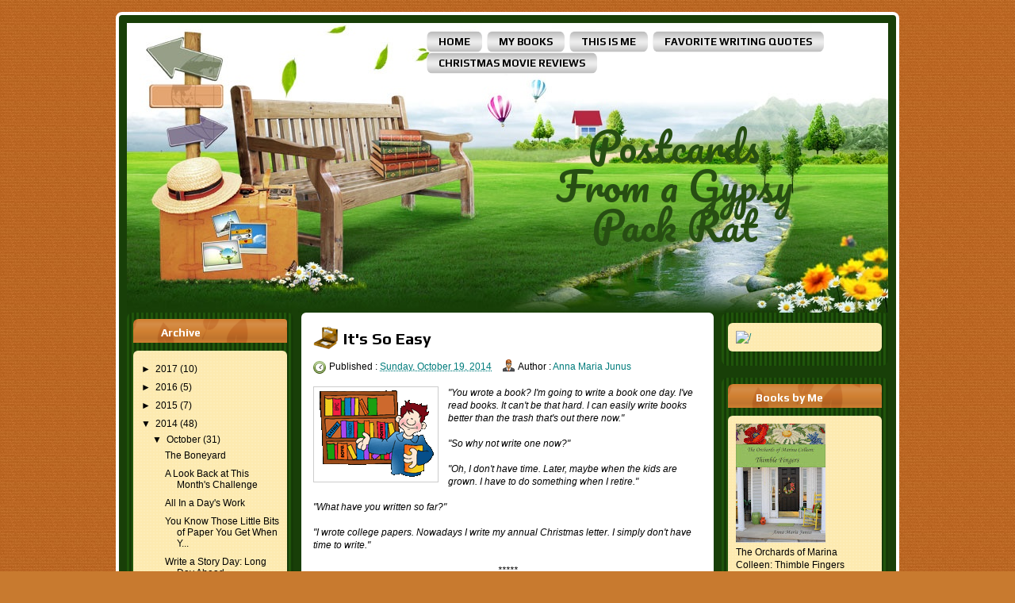

--- FILE ---
content_type: text/html; charset=UTF-8
request_url: http://annamariajunus.blogspot.com/2014/10/its-so-easy.html
body_size: 31044
content:
<!DOCTYPE html>
<html class='v2' dir='ltr' xmlns='http://www.w3.org/1999/xhtml' xmlns:b='http://www.google.com/2005/gml/b' xmlns:data='http://www.google.com/2005/gml/data' xmlns:expr='http://www.google.com/2005/gml/expr'>
<head>
<link href='https://www.blogger.com/static/v1/widgets/335934321-css_bundle_v2.css' rel='stylesheet' type='text/css'/>
<meta content='width=1100' name='viewport'/>
<meta content='text/html; charset=UTF-8' http-equiv='Content-Type'/>
<meta content='blogger' name='generator'/>
<link href='http://annamariajunus.blogspot.com/favicon.ico' rel='icon' type='image/x-icon'/>
<link href='http://annamariajunus.blogspot.com/2014/10/its-so-easy.html' rel='canonical'/>
<link rel="alternate" type="application/atom+xml" title="Postcards From a Gypsy Pack Rat - Atom" href="http://annamariajunus.blogspot.com/feeds/posts/default" />
<link rel="alternate" type="application/rss+xml" title="Postcards From a Gypsy Pack Rat - RSS" href="http://annamariajunus.blogspot.com/feeds/posts/default?alt=rss" />
<link rel="service.post" type="application/atom+xml" title="Postcards From a Gypsy Pack Rat - Atom" href="https://www.blogger.com/feeds/1158928948672208013/posts/default" />

<link rel="alternate" type="application/atom+xml" title="Postcards From a Gypsy Pack Rat - Atom" href="http://annamariajunus.blogspot.com/feeds/7822672595760197695/comments/default" />
<!--Can't find substitution for tag [blog.ieCssRetrofitLinks]-->
<link href='https://blogger.googleusercontent.com/img/b/R29vZ2xl/AVvXsEiWt-21mc-Q7bJuUINT-EaLZupKSD2h41JsSJPt67k6IqgEjQPWL-rF-XCwoH-g2Sbh53D0jsUzr4nrdxZZ0P0O7l-sKTAGvEQ14y1fY2CL2iIhAg_33egkzwyft-qpvhLTOpzaEtwp67M/s1600/la_lit_genres_s.gif' rel='image_src'/>
<meta content='http://annamariajunus.blogspot.com/2014/10/its-so-easy.html' property='og:url'/>
<meta content='It&#39;s So Easy' property='og:title'/>
<meta content='  &quot;You wrote a book? I&#39;m going to write a book one day. I&#39;ve read books. It can&#39;t be that hard. I can easily write books better than the tra...' property='og:description'/>
<meta content='https://blogger.googleusercontent.com/img/b/R29vZ2xl/AVvXsEiWt-21mc-Q7bJuUINT-EaLZupKSD2h41JsSJPt67k6IqgEjQPWL-rF-XCwoH-g2Sbh53D0jsUzr4nrdxZZ0P0O7l-sKTAGvEQ14y1fY2CL2iIhAg_33egkzwyft-qpvhLTOpzaEtwp67M/w1200-h630-p-k-no-nu/la_lit_genres_s.gif' property='og:image'/>
<title>Postcards From a Gypsy Pack Rat: It's So Easy</title>
<meta content='' name='description'/>
<style type='text/css'>@font-face{font-family:'Pacifico';font-style:normal;font-weight:400;font-display:swap;src:url(//fonts.gstatic.com/s/pacifico/v23/FwZY7-Qmy14u9lezJ-6K6MmBp0u-zK4.woff2)format('woff2');unicode-range:U+0460-052F,U+1C80-1C8A,U+20B4,U+2DE0-2DFF,U+A640-A69F,U+FE2E-FE2F;}@font-face{font-family:'Pacifico';font-style:normal;font-weight:400;font-display:swap;src:url(//fonts.gstatic.com/s/pacifico/v23/FwZY7-Qmy14u9lezJ-6D6MmBp0u-zK4.woff2)format('woff2');unicode-range:U+0301,U+0400-045F,U+0490-0491,U+04B0-04B1,U+2116;}@font-face{font-family:'Pacifico';font-style:normal;font-weight:400;font-display:swap;src:url(//fonts.gstatic.com/s/pacifico/v23/FwZY7-Qmy14u9lezJ-6I6MmBp0u-zK4.woff2)format('woff2');unicode-range:U+0102-0103,U+0110-0111,U+0128-0129,U+0168-0169,U+01A0-01A1,U+01AF-01B0,U+0300-0301,U+0303-0304,U+0308-0309,U+0323,U+0329,U+1EA0-1EF9,U+20AB;}@font-face{font-family:'Pacifico';font-style:normal;font-weight:400;font-display:swap;src:url(//fonts.gstatic.com/s/pacifico/v23/FwZY7-Qmy14u9lezJ-6J6MmBp0u-zK4.woff2)format('woff2');unicode-range:U+0100-02BA,U+02BD-02C5,U+02C7-02CC,U+02CE-02D7,U+02DD-02FF,U+0304,U+0308,U+0329,U+1D00-1DBF,U+1E00-1E9F,U+1EF2-1EFF,U+2020,U+20A0-20AB,U+20AD-20C0,U+2113,U+2C60-2C7F,U+A720-A7FF;}@font-face{font-family:'Pacifico';font-style:normal;font-weight:400;font-display:swap;src:url(//fonts.gstatic.com/s/pacifico/v23/FwZY7-Qmy14u9lezJ-6H6MmBp0u-.woff2)format('woff2');unicode-range:U+0000-00FF,U+0131,U+0152-0153,U+02BB-02BC,U+02C6,U+02DA,U+02DC,U+0304,U+0308,U+0329,U+2000-206F,U+20AC,U+2122,U+2191,U+2193,U+2212,U+2215,U+FEFF,U+FFFD;}@font-face{font-family:'Play';font-style:normal;font-weight:700;font-display:swap;src:url(//fonts.gstatic.com/s/play/v21/6ae84K2oVqwItm4TCp0y2lvQNTIQoQ.woff2)format('woff2');unicode-range:U+0460-052F,U+1C80-1C8A,U+20B4,U+2DE0-2DFF,U+A640-A69F,U+FE2E-FE2F;}@font-face{font-family:'Play';font-style:normal;font-weight:700;font-display:swap;src:url(//fonts.gstatic.com/s/play/v21/6ae84K2oVqwItm4TCpQy2lvQNTIQoQ.woff2)format('woff2');unicode-range:U+0301,U+0400-045F,U+0490-0491,U+04B0-04B1,U+2116;}@font-face{font-family:'Play';font-style:normal;font-weight:700;font-display:swap;src:url(//fonts.gstatic.com/s/play/v21/6ae84K2oVqwItm4TCpMy2lvQNTIQoQ.woff2)format('woff2');unicode-range:U+0370-0377,U+037A-037F,U+0384-038A,U+038C,U+038E-03A1,U+03A3-03FF;}@font-face{font-family:'Play';font-style:normal;font-weight:700;font-display:swap;src:url(//fonts.gstatic.com/s/play/v21/6ae84K2oVqwItm4TCp8y2lvQNTIQoQ.woff2)format('woff2');unicode-range:U+0102-0103,U+0110-0111,U+0128-0129,U+0168-0169,U+01A0-01A1,U+01AF-01B0,U+0300-0301,U+0303-0304,U+0308-0309,U+0323,U+0329,U+1EA0-1EF9,U+20AB;}@font-face{font-family:'Play';font-style:normal;font-weight:700;font-display:swap;src:url(//fonts.gstatic.com/s/play/v21/6ae84K2oVqwItm4TCp4y2lvQNTIQoQ.woff2)format('woff2');unicode-range:U+0100-02BA,U+02BD-02C5,U+02C7-02CC,U+02CE-02D7,U+02DD-02FF,U+0304,U+0308,U+0329,U+1D00-1DBF,U+1E00-1E9F,U+1EF2-1EFF,U+2020,U+20A0-20AB,U+20AD-20C0,U+2113,U+2C60-2C7F,U+A720-A7FF;}@font-face{font-family:'Play';font-style:normal;font-weight:700;font-display:swap;src:url(//fonts.gstatic.com/s/play/v21/6ae84K2oVqwItm4TCpAy2lvQNTI.woff2)format('woff2');unicode-range:U+0000-00FF,U+0131,U+0152-0153,U+02BB-02BC,U+02C6,U+02DA,U+02DC,U+0304,U+0308,U+0329,U+2000-206F,U+20AC,U+2122,U+2191,U+2193,U+2212,U+2215,U+FEFF,U+FFFD;}</style>
<style id='page-skin-1' type='text/css'><!--
/*
-----------------------------------------------
Blogger Template Style
Name: Travel Mania
URL : www.blogtemplate4u.com
----------------------------------------------- */
/*
<Group description="General Text" selector="body">
<Variable name="body.font" description="Font" type="font"
default="normal normal 12px Arial, Tahoma, Helvetica, FreeSans, sans-serif"/>
<Variable name="body.text.color" description="Text Color" type="color" default="#000000"/>
</Group>
<Group description="Links" selector="body">
<Variable name="link.color" description="Link Color" type="color" default="#000000"/>
<Variable name="link.hover.color" description="Hover Color" type="color" default="#7c7c00"/>
</Group>
<Group description="Blog Title" selector="h1.title">
<Variable name="title.text" description="Title Font" type="font"
default="normal bold 36px Arial, Tahoma, Helvetica, FreeSans, sans-serif"/>
<Variable name="title.text.color" description="Title Text Color" type="color" default="#7c0000"/>
<Variable name="title.link.color" description="Title Link Color" type="color" default="#7c0000"/>
</Group>
<Group description="Blog Description" selector="#header-wrapper .description">
<Variable name="description.text" description="Description Font" type="font"
default="normal bold 36px Arial, Tahoma, Helvetica, FreeSans, sans-serif"/>
<Variable name="description.text.color" description="Description Text Color" type="color" default="#3d3d3d"/>
</Group>
<Variable name="styling.font" description="Styling Font" type="font"
default="normal bold 13px Arial, Tahoma, Helvetica, FreeSans, sans-serif"/>
*/
/* CSS Reset
* By Eric Meyer */
html,body,div,span,applet,object,iframe,h1,h2,h3,h4,h5,h6,p,blockquote,pre,a,abbr,acronym,address,big,cite,code,del,dfn,em,font,img,ins,kbd,q,s,samp,small,strike,strong,sub,sup,tt,var,b,u,i,center,dl,dt,dd,ol,ul,li,fieldset,form,label,legend,table,caption,tbody,tfoot,thead,tr,th,td{border:0;outline:0;font-size:100%;vertical-align:baseline;background:transparent;margin:0;padding:0}
body{line-height:1}
ol,ul{list-style:none}
blockquote,q{quotes:none}
blockquote:before,blockquote:after,q:before,q:after{content:none}
:focus{outline:0}
ins{text-decoration:none}
del{text-decoration:line-through}
table{border-collapse:collapse;border-spacing:0}
/* Custom
* ------------------ */
body#layout{
max-width:100%;
}
body#layout #slider-wrapper{
display:none
}
body#layout #header-wrapper {
height:100px;
}
body#layout #logo {
left:0;
top:15px;
}
.navbar {
display:none
}
.widget {
margin:0;
padding:0
}
.clearfix:after{
clear:both;
content:" ";
display:block;
font-size:0;
height:0;
visibility:hidden
}
* html .clearfix,:first-child+html .clearfix{
zoom:1
}
.clear {
display:block;
clear:both;
float:none;
border:none;
font-size:0;
height:0;
overflow:hidden;
margin:0;
padding:0
}
/* TYPOGRAPHY
* ------------------ */
/* Link */
a {
color:#007c7c;
text-decoration:none
}
a:hover,
a:focus,
a:active {
color:#7c7c00;
text-decoration:none
}
/* Styling Font */
h1,h2,h3,h4,h5,.sf-menu a,#blog-pager,.feed-links,.jump-link a, #navlist a{
font:normal bold 13px Play;
}
/* Heading */
h1 {font-size:28px; line-height:45px; margin-bottom:24px;}
h2 {font-size:24px; line-height:35px; margin-bottom:20px;}
h3 {font-size:40px; line-height:25px; margin-bottom:18px;}
h4 {font-size:16px; line-height:15px; margin-bottom:16px;}
h5 {font-size:14px; line-height:15px; margin-bottom:14px;}
h6 {font-size:12px; line-height:15px; margin-bottom:10px;}
/* List */
ul{list-style:square;}
ol{list-style-type:decimal;padding-left:30px;}
ol ol{list-style:upper-alpha;}
ol ol ol{list-style:lower-roman;}
ol ol ol ol{list-style:lower-alpha;}
/* Pre/Code */
pre{
font:12px/18px Consolas, "Andale Mono", Courier, "Courier New", monospace;
white-space:pre;
overflow:auto;
clear:both;
line-height:19px;
background:#E0E0E0;
border:1px solid #C7C7C7;
padding:10px
}
code{
padding-left;
display:block;
padding:10px;
font:12px/18px Consolas, "Andale Mono", Courier, "Courier New", monospace;
background:#E0E0E0;
border:1px solid #C7C7C7;
}
/* Blockquote */
blockquote {
margin: 15px 10px 15px 10px;
font:italic normal 13px Georgia, Bitstream Charter, serif;
padding:10px 10px 10px 50px;
background:#E0E0E0 url(https://blogger.googleusercontent.com/img/b/R29vZ2xl/AVvXsEjC0Dw09t_6HaPopi9f12-pKe4VT9uUJ-rWKXNjpU5wfphTwGig8HXREeIVpmAZOI-vIFBLIUXWfzVtOCjGJuSD4a0Wsy6uPByK77HoJxzLanN9tMJK8sqS8gsQLZ7NCFof6LmGxDT-ltsd/h1600/quote.png) no-repeat 0 0;
border:1px solid #C7C7C7;
}
blockquote cite{
font:12px "Helvetica Neue", Helvetica, Arial, sans-serif;
font-weight:300;
letter-spacing:1px;
text-transform:uppercase;
margin: 5px 0 0;
display: block;
}
/* MAIN LAYOUT
* ================== */
body {
font:normal normal 12px Arial, Tahoma, Helvetica, FreeSans, sans-serif;
color:#000000;
background:#C87A2F url(https://blogger.googleusercontent.com/img/b/R29vZ2xl/AVvXsEibvgdEABFSWQ0rM6oz4cDCe0b9TZdHImc8X61V6rJCNiLCRta-aF1mOQbE9K51eH8-GglH994-CnPaVFVkpArHXqWfAWSDkIABf_ANl_8IiuVQ1hAN1ityP7zJOzQTG8Rx4mwZFcZGZ48/h1600/body.jpg)repeat top left;
background-attachment:scroll;
padding:15px 0;
}
#wrapper {
width:960px;
background:#183F08;
margin:0 auto;
padding:10px;
border:4px solid #fff;
text-align:left;
border-radius:8px
}
/* HEADER AREA
* ================ */
#header-wrapper {
background:url(https://blogger.googleusercontent.com/img/b/R29vZ2xl/AVvXsEgW5ak6iQNfWC5soAM3AIIfDyQck50jJeEsRBsqbHG_2AzFON6b3wPvOHgrizrCTieXAnb8FNMSfdw7j8lD8OgVtT_sUV-cjVD_4I3Nofaopvk6rNL1R2oEuhjxXsiCHCrnFIZtO10WfSM/h1600/header.jpg) no-repeat center center;
height:345px;
padding:10px 30px;
position:relative
}
/* Logo */
#logo {
text-align:center;
float:left;
width:300px;
margin:10px 20px;
position:absolute;
right:100px;
top:120px;
}
#logo h1.title{
font-size:36px;
font:normal normal 50px Pacifico;
color:#0c343d;
font-weight:normal;
margin:0 0 5px 0;
padding:0;
line-height:100%;
}
#logo h1.title a{
color:#274e13;
}
/* Description */
#logo .description{
font:normal bold 14px Arial, Tahoma, Helvetica, FreeSans, sans-serif;
color:#3e3e00;
margin:0;
padding:0;
line-height:100%;
}
/* MENU AREA
* --------------- */
#menu-wrapper {
background:#f9f9f9;
border:1px solid #ccc;
margin:10px 0 15px 0;
padding:0 20px;
}
/* Esential Style */
.sf-menu,.sf-menu * {
list-style:none;
margin:0;
padding:0
}
.sf-menu {
line-height:1.0
}
.sf-menu ul {
position:absolute;
top:-999em;
width:10em
}
.sf-menu ul li {
width:100%
}
.sf-menu li:hover {
visibility:inherit
}
.sf-menu li {
float:left;
position:relative
}
.sf-menu a {
display:block;
position:relative
}
.sf-menu li:hover ul,.sf-menu li.sfHover ul {
left:0;
top:2.5em;
z-index:99
}
ul.sf-menu li:hover li ul,ul.sf-menu li.sfHover li ul,ul.sf-menu li li:hover li ul,ul.sf-menu li li.sfHover li ul {
top:-999em
}
ul.sf-menu li li:hover ul,ul.sf-menu li li.sfHover ul,ul.sf-menu li li li:hover ul,ul.sf-menu li li li.sfHover ul {
left:10em;
top:0
}
/* Menu Style */
.sf-menu {
float:left
}
.sf-menu li:hover,.sf-menu li.selected,.sf-menu li.sfhover {
}
.sf-menu a {
position:relative;
z-index:1000;
font-size:14px;
font-weight:700;
padding:15px;
}
.sf-menu a:focus,.sf-menu a:hover,.sf-menu a:active,.sf-menu a.active{
text-decoration:none
}
/* Child Menu */
.sf-menu li ul,.sf-menu .sf-shadow ul {
margin-top:15px;
padding:0
}
.sf-menu li li {
background:#f9f9f9;
height:30px;
line-height:30px;
overflow:hidden;
padding:0 5px 0 5px
}
.sf-menu li li:hover,.sf-menu li li.sfhover {
background-position:0 -30px;
}
.sf-menu li li a {
text-transform:none;
font-size:13px;
padding:6px 10px;
}
.sf-menu li li a:focus,.sf-menu li li a:hover,.sf-menu li li a:active {
}
/* Top Menu */
#navlist {
float:right;
width:540px;
}
#navlist h2{
display:none
}
#navlist ul{
float:right;
font-size:20px;
font-weight:400;
text-transform:uppercase;
margin:0;
padding:0
}
#navlist li {
float:left;
list-style:none;
margin:0;
padding:0
}
#navlist li a{
float:left;
background:url(https://blogger.googleusercontent.com/img/b/R29vZ2xl/AVvXsEj64ub-F4Nxr2CfZi0Zc17_fOI7CtsaKy5VBTZpoXh88JFVo7Tathru4a2-EL0vSBxJKYiOjJGjdBqiK80lP1z92wSQldaTNpIqj81lrK34zknQefprIbwYqrDs1_JuIvvFfrLI2lCGsvmI/h1600/menu-item.png) no-repeat 0 0;
color:#000;
height:27px;
line-height:27px;
margin:0 3px;
padding:0 15px;
border-radius:8px;
}
#navlist li a:hover {
background-position:0 -27px;
color:#fff
}
#navlist li.selected a{
background-position:0 -54px;
color:#fff
}
/* CONTENT AREA
* ================ */
#content{
padding:0;
}
#main-wrapper{
width:520px;
float:left;
margin:0;
padding:0 10px;
overflow:hidden;
}
#sidebar-wrapper{
width:210px;
float:left;
margin:0;
padding:0;
}
#sidebar-secondary{
width:210px;
float:right;
margin:0;
padding:0;
}
#main, #sidebar-1, #sidebar-2{
margin:0;
padding:0;
}
/* Post */
.date-header{
display:none
}
.post, #comments{
background:#fff;
margin:0 0 15px;
padding:15px;
-moz-border-radius:6px;
-webkit-border-radius:6px;
border-radius:6px;
}
.post-title {
background:url(https://blogger.googleusercontent.com/img/b/R29vZ2xl/AVvXsEhM1rey3jih0fdHEHKVUpXFTCsVu_mnMi9AYeoMvU4IQ12dhDQ8f1OljefEww2DMCHmjD202z-pEX7ZQIkGuuJijP56di8kFsAmiLWSIu1Ha4scfdSPKcWF5u6DCTVWl_wSkoVJVmXhv6o/h1600/post-title.png) no-repeat 0 0;
font-size:20px;
color:#000;
margin:0 0 8px 0;
padding:5px 8px 5px 38px;
}
.post-header{
font-size:12px;
line-height:20px;
}
.post-timestamp{
background:url(https://blogger.googleusercontent.com/img/b/R29vZ2xl/AVvXsEjO565hOaB1fQ2sl5bLmQeSVuHQQFzhZm2HGmcaYgQ1hF17y-mZt00EOAIXCuaBT85RV-Jz9HgyYSed6k4c0dj5Feds5Wag-1x4TrgAjDeFuDRnmyY3YrBySkJXMW_TscE2byTvbqLVbic/h80/clock.png) no-repeat 0 2px;
margin:0px !important;
padding:2px 0 2px 20px;
}
.post-author{
background:url(https://blogger.googleusercontent.com/img/b/R29vZ2xl/AVvXsEjB6BvALUX2fyu-Bfch_fjKslIbdFycyl5iJE-j0N9V62lhYIb8w-EvqvVBzYp-26d9m3Xcmq6nrutR-CCdaXxXHI_aVI4xVRK1HYC9EIc_QgOHF8peQFBTFkamgFEFSxFfo6yDnGvANHs/h80/author.png) no-repeat 0 0px;
margin:0 0 0 10px !important;
padding:2px 0 2px 20px;
}
.post-body{
margin:15px 0;
}
.post-body img{
background:#fff;
border:1px solid #ccc;
padding:3px;
max-width:492px;
}
.post-footer{
background:#E0E0E0;
border:1px solid #C7C7C7;
font-size:11px;
padding:5px 10px;
position:relative;
}
.jump-link {
position:absolute;
right:10px;
top:20px;
}
.jump-link a{
background:url(https://blogger.googleusercontent.com/img/b/R29vZ2xl/AVvXsEg8y5cJvDHglq2ExikPJJu34yj-dJWzPWB64iBjUsVd4sciDLzjBXrZpQvgiRmvBBB6FFdRBN9zFpIAy0cCW-2WpIUn17NFBUTrD4fqBu1YbP_otHwjqrYob0anTC6pkAJV3d8njJqgwVQ/h1600/heading.png) repeat left;
padding:8px 12px;
font-weight:bold;
font-size:12px;
border-radius:4px;
-o-border-radius:4px;
-webkit-border-radius:4px;
-moz-border-radius:4px 4px 4px 4px;
-khtml-border-radius:4px;
color:#fff
}
.feed-links {
heght:33px;
line-height:33px;
padding-left:33px;
background:url(https://blogger.googleusercontent.com/img/b/R29vZ2xl/AVvXsEglMPyv5IOFKkocQVApouOcolFlgi_bG860L0VE7EaN0KB2HEPxDUpGejgdy3ICAaa-BLwpl7JeILbUopSMlQqOmNxa7DEFzBZ1Zkm_9P9zj-qBFom7yoQpREjBHNLtZZTivuD3xdOl_84/h1600/feed_icon.png) no-repeat left center;
font-size:14px;
font-weight:bold
}
/* Comments */
#comments h4 {
font-size:16px;
margin-bottom:10px;
}
#comments-block {
margin:0;
position:relative;
}
.avatar-image-container {
position:absolute;
top:0;
left:0;
}
.avatar-image-container .photo,
.avatar-image-container img{
border:1px solid #none;
}
.comment-footer {
font-size:11px;
}
/* Blog Pager */
#blog-pager {
background:#fff;
padding:10px
}
#blog-pager a {
font-size:14px;
font-weight:bold;
color:#000;
display:inline-block;
}
/* Sidebar Widget */
.sidebar h2{
background:url(https://blogger.googleusercontent.com/img/b/R29vZ2xl/AVvXsEg8y5cJvDHglq2ExikPJJu34yj-dJWzPWB64iBjUsVd4sciDLzjBXrZpQvgiRmvBBB6FFdRBN9zFpIAy0cCW-2WpIUn17NFBUTrD4fqBu1YbP_otHwjqrYob0anTC6pkAJV3d8njJqgwVQ/h1600/heading.png) repeat-x;
font-size:14px;
margin:0;
padding:0 10px 0 35px;
color:#fff;
border-radius:4px 4px 0 0;
}
.sidebar .widget{
background:url(https://blogger.googleusercontent.com/img/b/R29vZ2xl/AVvXsEj3CtidlrIrHeNxhGD6ueHq4vSU_LbIWLzZrZQi_6kmKPLDVC2ovJGfBEhpmc8WLB99bOmHAyhZyH5GSAJqRbTJiuYA3EGv9jDM5FPiYi9ZAB74ZSmiepeNWNmBTLGQqDC-JXa3MABpG0Y/h1600/widgets.png) repeat-x;
margin:0 0 15px 0;
padding:8px;
border-radius:8px;
}
.sidebar .widget-content{
background:url(https://blogger.googleusercontent.com/img/b/R29vZ2xl/AVvXsEiuID_XgcXI8oOWs72AehqKKLPdB28Wh8OjUjxfnDEvD7y2fvSMr8XkzuKsEVOahUDHu6jrzUwO-y9WadghZ4PyS0go0e5oj-ZpDEbcX15dSE-oZJnzWyAOqLPpr-X5S8avhDmt9nDSt0Y/h1600/texture.png) repeat;
border-radius:6px;
margin:5px 0 10px 0;
padding:10px;
color:#000;
}
.sidebar ul{
margin:0;
padding:0;
list-style:none
}
.sidebar ul li{
background:url(https://blogger.googleusercontent.com/img/b/R29vZ2xl/AVvXsEiUbmu7Zytwui-LiX7weZKbpu3gENeDBlQoPh3YtQR4w9noCa4rrbA6izv4fsbnReccfrFEFz91QtXlMZG1gu-LLX9n3hMsUMxglwevUUMXMsXCkewIK5jptahLrOlEhEXHeG5MR8G9xOI/h1600/bullets.png) no-repeat 0 3px;
padding:3px 0 3px 15px;
}
.sidebar ul li a{
color:#000;
}
.sidebar ul li a:hover{
color:#7c7c00;
}
/* FOOTER
* ---------- */
#footer {
margin-top:30px;
padding:10px;
}
.footer {
margin:0!important;
overflow:hidden
}
#footer .widgets {
float:left;
width:226px;
margin:10px 10px 0 1px;
}
#footer #widgets3 {
float:right;
margin:10px 1px 0 0;
}
/* Credits */
#credit-footer {
background:url(https://blogger.googleusercontent.com/img/b/R29vZ2xl/AVvXsEhxl3qzomf0igWjo-kWd97bkyWzTiUXVSfGKLPvheYBVFASYDP3MHwUup4JCnFeZWoyE-Ib0-4zqAYUbsoqXyom5VQS0-GORsluNCQMRlzlzCegaoGqaZLvRRx8pa8ThgjUPpt8pCrpEWQ/h1600/footer.png) no-repeat bottom;
padding:10px 0;
text-align:center;
font-size:11px;
overflow:hidden;
position:relative;
}
#credit-footer a{
text-decoration:none;
color:#fff
}
/* SLIDESHOW
* ---------- */
#slider-wrapper {
background:#fff;
margin:0 0 15px;
padding:10px;
-moz-border-radius:6px;
-webkit-border-radius:6px;
border-radius:6px;
}
#slider {
position:relative;
width:500px;
height:250px;
overflow:hidden
}
/* The Nivo Slider styles */
.nivoSlider {
position:relative
}
.nivoSlider img {
position:absolute;
top:0;
left:0
}
/* If an image is wrapped in a link */
.nivoSlider a.nivo-imageLink {
position:absolute;
top:0;
left:0;
width:100%;
height:100%;
border:0;
z-index:6;
display:none;
margin:0;
padding:0
}
/* The slices and boxes in the Slider */
.nivo-slice {
display:block;
position:absolute;
z-index:5;
height:100%
}
.nivo-box {
display:block;
position:absolute;
z-index:5
}
/* Caption styles */
.nivo-caption {
position:absolute;
left:10px;
bottom:10px;
background:#000;
color:#fff;
z-index:8;
display:inline-block;
width:60%
}
.nivo-caption h1 {
margin-bottom:2px;
line-height:100%;
}
.nivo-caption h1 a {
font-size:18px;
}
.nivo-caption p {
margin:0;
padding:10px
}
.nivo-caption p p {
font-size:12px;
padding:0
}
.nivo-caption a,.nivo-caption a:hover {
color:#fff
}
.nivo-html-caption {
display:none
}
/* Control nav styles (e.g. 1,2,3...) */
.nivo-controlNav {
position:absolute;
right:15px;
bottom:15px;
font-size:12px
}
.nivo-controlNav a {
position:relative;
z-index:9;
cursor:pointer;
background-color:#000;
color:#fff;
opacity:0.67;
padding:4px 8px
}
.nivo-controlNav a.active {
background-color:#fff;
color:#000;
text-decoration:none
}
/* WIDGETS
* =============== */
/* Search Form */
#search{
float:right;
width:300px;
margin:0;
}
#searchform {
float:left;
width:241px;
height:26px;
background: url(https://blogger.googleusercontent.com/img/b/R29vZ2xl/AVvXsEhJdIqhYfBLXEIWICDaroFVKSO61N8XhssdQS9X2ch0LNUWSnx7PPWy_v8IM3aCHGqYvvyU_Gw9zXVuK_zC38D_clWh1M9PjrXSJiayw45yagQeY2ZEntKTEntEHlGJlE2ZOPtTlPxdXRQ/s1600/searchbox.png) top no-repeat;
border:none;
color:#fff;
font-size:12px;
font-family:arial, Times New Roman, Trebuchet MS;margin: 0 5px 0 0;
padding:3px 2px;
}
#submit {
width:26px;
height: 26px;
background: url(https://blogger.googleusercontent.com/img/b/R29vZ2xl/AVvXsEhPGIttTvAqB5wviN0Zb44rawVki87YKVX7ZnR9wgCytlvkUggLDH87-JS9eaY33s77rtbo_MoCULT8BdIdjqjXK9b2igh1iALJ9UYauiCg_Ntz6GEifRUj0la_1H5Yfc0Lzu0BxuzhTs4/s1600/search.png) top no-repeat;
margin: 1px 0px 0px 0px;
padding: 0;
border: none;
}

--></style>
<script src='http://ajax.googleapis.com/ajax/libs/jquery/1.7.0/jquery.min.js' type='text/javascript'></script>
<script src='http://static.bloggerninja.com/asset/js/jquery.nivo.slider.pack.js?ver=3.2.1' type='text/javascript'></script>
<script type='text/javascript'>
//<![CDATA[

    $(window).load(function() {
        $('#slider').nivoSlider({
            effect: 'fade',
            slices: 15,
            boxCols: 8,
            boxRows: 4,
            animSpeed: 500,
            pauseTime: 5000,
            pauseOnHover: 1,
            manualAdvance: 0,
            captionOpacity: 0.67,
            directionNav: false,
            controlNav: true
        });
    });

//]]>
</script>
<link href='https://www.blogger.com/dyn-css/authorization.css?targetBlogID=1158928948672208013&amp;zx=bd92e456-576a-435b-9362-9393c4c1ab9d' media='none' onload='if(media!=&#39;all&#39;)media=&#39;all&#39;' rel='stylesheet'/><noscript><link href='https://www.blogger.com/dyn-css/authorization.css?targetBlogID=1158928948672208013&amp;zx=bd92e456-576a-435b-9362-9393c4c1ab9d' rel='stylesheet'/></noscript>
<meta name='google-adsense-platform-account' content='ca-host-pub-1556223355139109'/>
<meta name='google-adsense-platform-domain' content='blogspot.com'/>

<!-- data-ad-client=ca-pub-2304626910463818 -->

</head>
<body>
<div class='navbar section' id='navbar'><div class='widget Navbar' data-version='1' id='Navbar1'><script type="text/javascript">
    function setAttributeOnload(object, attribute, val) {
      if(window.addEventListener) {
        window.addEventListener('load',
          function(){ object[attribute] = val; }, false);
      } else {
        window.attachEvent('onload', function(){ object[attribute] = val; });
      }
    }
  </script>
<div id="navbar-iframe-container"></div>
<script type="text/javascript" src="https://apis.google.com/js/platform.js"></script>
<script type="text/javascript">
      gapi.load("gapi.iframes:gapi.iframes.style.bubble", function() {
        if (gapi.iframes && gapi.iframes.getContext) {
          gapi.iframes.getContext().openChild({
              url: 'https://www.blogger.com/navbar/1158928948672208013?po\x3d7822672595760197695\x26origin\x3dhttp://annamariajunus.blogspot.com',
              where: document.getElementById("navbar-iframe-container"),
              id: "navbar-iframe"
          });
        }
      });
    </script><script type="text/javascript">
(function() {
var script = document.createElement('script');
script.type = 'text/javascript';
script.src = '//pagead2.googlesyndication.com/pagead/js/google_top_exp.js';
var head = document.getElementsByTagName('head')[0];
if (head) {
head.appendChild(script);
}})();
</script>
</div></div>
<div class='clearfix' id='wrapper'>
<div id='header-wrapper'>
<div class='logo section' id='logo'><div class='widget Header' data-version='1' id='Header1'>
<div id='header-inner'>
<div class='titlewrapper'>
<h1 class='title'>
<a href='http://annamariajunus.blogspot.com/'>
Postcards From a Gypsy Pack Rat
</a>
</h1>
</div>
<div class='descriptionwrapper'>
<p class='description'><span>
</span></p>
</div>
</div>
</div></div>
<div class='navlist section' id='navlist'><div class='widget PageList' data-version='1' id='PageList1'>
<h2>Pages</h2>
<div class='widget-content'>
<ul>
<li>
<a href='http://annamariajunus.blogspot.com/'>Home</a>
</li>
<li>
<a href='http://annamariajunus.blogspot.com/p/my-books.html'>My Books</a>
</li>
<li>
<a href='http://annamariajunus.blogspot.com/p/this-is-me.html'>This Is Me</a>
</li>
<li>
<a href='http://annamariajunus.blogspot.com/p/favorite-writing-quotes.html'>Favorite Writing Quotes</a>
</li>
<li>
<a href='http://annamariajunus.blogspot.com/p/christmas-movie-reviews.html'>Christmas Movie Reviews</a>
</li>
</ul>
<div class='clear'></div>
</div>
</div></div>
</div>
<div class='clearfix' id='content'>
<div id='sidebar-wrapper'>
<div class='sidebar section' id='sidebar-1'><div class='widget BlogArchive' data-version='1' id='BlogArchive1'>
<h2>Archive</h2>
<div class='widget-content'>
<div id='ArchiveList'>
<div id='BlogArchive1_ArchiveList'>
<ul class='hierarchy'>
<li class='archivedate collapsed'>
<a class='toggle' href='javascript:void(0)'>
<span class='zippy'>

          &#9658;&#160;
        
</span>
</a>
<a class='post-count-link' href='http://annamariajunus.blogspot.com/2017/'>2017</a>
<span class='post-count' dir='ltr'>(10)</span>
<ul class='hierarchy'>
<li class='archivedate collapsed'>
<a class='toggle' href='javascript:void(0)'>
<span class='zippy'>

          &#9658;&#160;
        
</span>
</a>
<a class='post-count-link' href='http://annamariajunus.blogspot.com/2017/06/'>June</a>
<span class='post-count' dir='ltr'>(1)</span>
</li>
</ul>
<ul class='hierarchy'>
<li class='archivedate collapsed'>
<a class='toggle' href='javascript:void(0)'>
<span class='zippy'>

          &#9658;&#160;
        
</span>
</a>
<a class='post-count-link' href='http://annamariajunus.blogspot.com/2017/01/'>January</a>
<span class='post-count' dir='ltr'>(9)</span>
</li>
</ul>
</li>
</ul>
<ul class='hierarchy'>
<li class='archivedate collapsed'>
<a class='toggle' href='javascript:void(0)'>
<span class='zippy'>

          &#9658;&#160;
        
</span>
</a>
<a class='post-count-link' href='http://annamariajunus.blogspot.com/2016/'>2016</a>
<span class='post-count' dir='ltr'>(5)</span>
<ul class='hierarchy'>
<li class='archivedate collapsed'>
<a class='toggle' href='javascript:void(0)'>
<span class='zippy'>

          &#9658;&#160;
        
</span>
</a>
<a class='post-count-link' href='http://annamariajunus.blogspot.com/2016/01/'>January</a>
<span class='post-count' dir='ltr'>(5)</span>
</li>
</ul>
</li>
</ul>
<ul class='hierarchy'>
<li class='archivedate collapsed'>
<a class='toggle' href='javascript:void(0)'>
<span class='zippy'>

          &#9658;&#160;
        
</span>
</a>
<a class='post-count-link' href='http://annamariajunus.blogspot.com/2015/'>2015</a>
<span class='post-count' dir='ltr'>(7)</span>
<ul class='hierarchy'>
<li class='archivedate collapsed'>
<a class='toggle' href='javascript:void(0)'>
<span class='zippy'>

          &#9658;&#160;
        
</span>
</a>
<a class='post-count-link' href='http://annamariajunus.blogspot.com/2015/12/'>December</a>
<span class='post-count' dir='ltr'>(1)</span>
</li>
</ul>
<ul class='hierarchy'>
<li class='archivedate collapsed'>
<a class='toggle' href='javascript:void(0)'>
<span class='zippy'>

          &#9658;&#160;
        
</span>
</a>
<a class='post-count-link' href='http://annamariajunus.blogspot.com/2015/10/'>October</a>
<span class='post-count' dir='ltr'>(2)</span>
</li>
</ul>
<ul class='hierarchy'>
<li class='archivedate collapsed'>
<a class='toggle' href='javascript:void(0)'>
<span class='zippy'>

          &#9658;&#160;
        
</span>
</a>
<a class='post-count-link' href='http://annamariajunus.blogspot.com/2015/07/'>July</a>
<span class='post-count' dir='ltr'>(2)</span>
</li>
</ul>
<ul class='hierarchy'>
<li class='archivedate collapsed'>
<a class='toggle' href='javascript:void(0)'>
<span class='zippy'>

          &#9658;&#160;
        
</span>
</a>
<a class='post-count-link' href='http://annamariajunus.blogspot.com/2015/04/'>April</a>
<span class='post-count' dir='ltr'>(2)</span>
</li>
</ul>
</li>
</ul>
<ul class='hierarchy'>
<li class='archivedate expanded'>
<a class='toggle' href='javascript:void(0)'>
<span class='zippy toggle-open'>&#9660;&#160;</span>
</a>
<a class='post-count-link' href='http://annamariajunus.blogspot.com/2014/'>2014</a>
<span class='post-count' dir='ltr'>(48)</span>
<ul class='hierarchy'>
<li class='archivedate expanded'>
<a class='toggle' href='javascript:void(0)'>
<span class='zippy toggle-open'>&#9660;&#160;</span>
</a>
<a class='post-count-link' href='http://annamariajunus.blogspot.com/2014/10/'>October</a>
<span class='post-count' dir='ltr'>(31)</span>
<ul class='posts'>
<li><a href='http://annamariajunus.blogspot.com/2014/10/all-right.html'>The Boneyard</a></li>
<li><a href='http://annamariajunus.blogspot.com/2014/10/a-look-back-at-this-months-challenge.html'>A Look Back at This Month&#39;s Challenge</a></li>
<li><a href='http://annamariajunus.blogspot.com/2014/10/all-in-days-work.html'>All In a Day&#39;s Work</a></li>
<li><a href='http://annamariajunus.blogspot.com/2014/10/you-know-those-little-bits-of-paper-you.html'>You Know Those Little Bits of Paper You Get When Y...</a></li>
<li><a href='http://annamariajunus.blogspot.com/2014/10/write-story-day-long-day-ahead.html'>Write a Story Day: Long Day Ahead</a></li>
<li><a href='http://annamariajunus.blogspot.com/2014/10/nanowrimo-is-coming.html'>Nanowrimo - It&#39;s Coming</a></li>
<li><a href='http://annamariajunus.blogspot.com/2014/10/one-hundred-word-fiction-prompt-waiting.html'>One Hundred Word Fiction Prompt: Waiting</a></li>
<li><a href='http://annamariajunus.blogspot.com/2014/10/from-annamaniacs-files-this-day-of-rest.html'>From the Annamaniacs Files: This Day of Rest, I Am...</a></li>
<li><a href='http://annamariajunus.blogspot.com/2014/10/the-10-reasons-why-you-should-be-book.html'>The 10 Reasons Why You Should Be a Book Owner</a></li>
<li><a href='http://annamariajunus.blogspot.com/2014/10/the-gifting-tree.html'>The Gifting Tree</a></li>
<li><a href='http://annamariajunus.blogspot.com/2014/10/links-to-me-me-me-me-me-read-that-with.html'>Links to Me, Me, Me, Me, Me (Read That With an Ope...</a></li>
<li><a href='http://annamariajunus.blogspot.com/2014/10/write-your-life-all-you-need-is.html'>Write Your Life: All You Need is a Photograph</a></li>
<li><a href='http://annamariajunus.blogspot.com/2014/10/its-so-easy.html'>It&#39;s So Easy</a></li>
<li><a href='http://annamariajunus.blogspot.com/2014/10/poetry-break-strait-and-narrow.html'>Poetry Break: Strait and Narrow</a></li>
<li><a href='http://annamariajunus.blogspot.com/2014/10/its-gaudy-day-so-i-bring-you-antoni.html'>It&#39;s Gaudy Day so I Bring You Antoni Gaudi</a></li>
<li><a href='http://annamariajunus.blogspot.com/2014/10/from-annamaniacs-file-for-supervisors.html'>From the Annamaniacs File: For Supervisors Only</a></li>
<li><a href='http://annamariajunus.blogspot.com/2014/10/ten-writing-sites-that-can-help-you-or.html'>Ten Writing Sites That Can Help You or Give You Re...</a></li>
<li><a href='http://annamariajunus.blogspot.com/2014/10/pushing-deadline.html'>Pushing the Deadline</a></li>
<li><a href='http://annamariajunus.blogspot.com/2014/10/happy-thanksgiving.html'>Happy Thanksgiving!</a></li>
<li><a href='http://annamariajunus.blogspot.com/2014/10/from-annamaniacs-files-bar-code-files.html'>From the Annamaniacs Files - The Bar Code Files: S...</a></li>
<li><a href='http://annamariajunus.blogspot.com/2014/10/i-am-not-pregnant-im-fat-thank-you-for.html'>I Am Not Pregnant. I&#39;m Fat. Thank You for Noticing.</a></li>
<li><a href='http://annamariajunus.blogspot.com/2014/10/its-yarn-day.html'>It&#39;s Yarn Day!</a></li>
<li><a href='http://annamariajunus.blogspot.com/2014/10/time-for-lousy-book-covers.html'>Time for Lousy Book Covers!</a></li>
<li><a href='http://annamariajunus.blogspot.com/2014/10/the-tin-noses-shop.html'>The Tin Noses Shop</a></li>
<li><a href='http://annamariajunus.blogspot.com/2014/10/poetry-break-i-heard-you.html'>Poetry Break: I Heard You</a></li>
<li><a href='http://annamariajunus.blogspot.com/2014/10/today-is-mad-hatter-day.html'>Today is Mad Hatter Day!</a></li>
<li><a href='http://annamariajunus.blogspot.com/2014/10/advice-to-would-be-writers-not-that.html'>Advice to Would Be Writers - Not That Anyone Will ...</a></li>
<li><a href='http://annamariajunus.blogspot.com/2014/10/from-annamaniacs-files-place-for.html'>From the Annamaniacs Files: A Place For Everything</a></li>
<li><a href='http://annamariajunus.blogspot.com/2014/10/putting-hiding-place-in-hiding.html'>Putting &quot;The Hiding Place&quot; in Hiding</a></li>
<li><a href='http://annamariajunus.blogspot.com/2014/10/humiliating-off-spring.html'>Humiliating the Off Spring</a></li>
<li><a href='http://annamariajunus.blogspot.com/2014/10/the-new-deal-blogs-books-nanowrimo-cats.html'>The New Deal: Blogs, Books, Nanowrimo, Cats, and L...</a></li>
</ul>
</li>
</ul>
<ul class='hierarchy'>
<li class='archivedate collapsed'>
<a class='toggle' href='javascript:void(0)'>
<span class='zippy'>

          &#9658;&#160;
        
</span>
</a>
<a class='post-count-link' href='http://annamariajunus.blogspot.com/2014/06/'>June</a>
<span class='post-count' dir='ltr'>(1)</span>
</li>
</ul>
<ul class='hierarchy'>
<li class='archivedate collapsed'>
<a class='toggle' href='javascript:void(0)'>
<span class='zippy'>

          &#9658;&#160;
        
</span>
</a>
<a class='post-count-link' href='http://annamariajunus.blogspot.com/2014/02/'>February</a>
<span class='post-count' dir='ltr'>(2)</span>
</li>
</ul>
<ul class='hierarchy'>
<li class='archivedate collapsed'>
<a class='toggle' href='javascript:void(0)'>
<span class='zippy'>

          &#9658;&#160;
        
</span>
</a>
<a class='post-count-link' href='http://annamariajunus.blogspot.com/2014/01/'>January</a>
<span class='post-count' dir='ltr'>(14)</span>
</li>
</ul>
</li>
</ul>
<ul class='hierarchy'>
<li class='archivedate collapsed'>
<a class='toggle' href='javascript:void(0)'>
<span class='zippy'>

          &#9658;&#160;
        
</span>
</a>
<a class='post-count-link' href='http://annamariajunus.blogspot.com/2013/'>2013</a>
<span class='post-count' dir='ltr'>(19)</span>
<ul class='hierarchy'>
<li class='archivedate collapsed'>
<a class='toggle' href='javascript:void(0)'>
<span class='zippy'>

          &#9658;&#160;
        
</span>
</a>
<a class='post-count-link' href='http://annamariajunus.blogspot.com/2013/12/'>December</a>
<span class='post-count' dir='ltr'>(1)</span>
</li>
</ul>
<ul class='hierarchy'>
<li class='archivedate collapsed'>
<a class='toggle' href='javascript:void(0)'>
<span class='zippy'>

          &#9658;&#160;
        
</span>
</a>
<a class='post-count-link' href='http://annamariajunus.blogspot.com/2013/11/'>November</a>
<span class='post-count' dir='ltr'>(1)</span>
</li>
</ul>
<ul class='hierarchy'>
<li class='archivedate collapsed'>
<a class='toggle' href='javascript:void(0)'>
<span class='zippy'>

          &#9658;&#160;
        
</span>
</a>
<a class='post-count-link' href='http://annamariajunus.blogspot.com/2013/08/'>August</a>
<span class='post-count' dir='ltr'>(2)</span>
</li>
</ul>
<ul class='hierarchy'>
<li class='archivedate collapsed'>
<a class='toggle' href='javascript:void(0)'>
<span class='zippy'>

          &#9658;&#160;
        
</span>
</a>
<a class='post-count-link' href='http://annamariajunus.blogspot.com/2013/07/'>July</a>
<span class='post-count' dir='ltr'>(3)</span>
</li>
</ul>
<ul class='hierarchy'>
<li class='archivedate collapsed'>
<a class='toggle' href='javascript:void(0)'>
<span class='zippy'>

          &#9658;&#160;
        
</span>
</a>
<a class='post-count-link' href='http://annamariajunus.blogspot.com/2013/06/'>June</a>
<span class='post-count' dir='ltr'>(2)</span>
</li>
</ul>
<ul class='hierarchy'>
<li class='archivedate collapsed'>
<a class='toggle' href='javascript:void(0)'>
<span class='zippy'>

          &#9658;&#160;
        
</span>
</a>
<a class='post-count-link' href='http://annamariajunus.blogspot.com/2013/05/'>May</a>
<span class='post-count' dir='ltr'>(3)</span>
</li>
</ul>
<ul class='hierarchy'>
<li class='archivedate collapsed'>
<a class='toggle' href='javascript:void(0)'>
<span class='zippy'>

          &#9658;&#160;
        
</span>
</a>
<a class='post-count-link' href='http://annamariajunus.blogspot.com/2013/03/'>March</a>
<span class='post-count' dir='ltr'>(4)</span>
</li>
</ul>
<ul class='hierarchy'>
<li class='archivedate collapsed'>
<a class='toggle' href='javascript:void(0)'>
<span class='zippy'>

          &#9658;&#160;
        
</span>
</a>
<a class='post-count-link' href='http://annamariajunus.blogspot.com/2013/02/'>February</a>
<span class='post-count' dir='ltr'>(2)</span>
</li>
</ul>
<ul class='hierarchy'>
<li class='archivedate collapsed'>
<a class='toggle' href='javascript:void(0)'>
<span class='zippy'>

          &#9658;&#160;
        
</span>
</a>
<a class='post-count-link' href='http://annamariajunus.blogspot.com/2013/01/'>January</a>
<span class='post-count' dir='ltr'>(1)</span>
</li>
</ul>
</li>
</ul>
<ul class='hierarchy'>
<li class='archivedate collapsed'>
<a class='toggle' href='javascript:void(0)'>
<span class='zippy'>

          &#9658;&#160;
        
</span>
</a>
<a class='post-count-link' href='http://annamariajunus.blogspot.com/2012/'>2012</a>
<span class='post-count' dir='ltr'>(21)</span>
<ul class='hierarchy'>
<li class='archivedate collapsed'>
<a class='toggle' href='javascript:void(0)'>
<span class='zippy'>

          &#9658;&#160;
        
</span>
</a>
<a class='post-count-link' href='http://annamariajunus.blogspot.com/2012/12/'>December</a>
<span class='post-count' dir='ltr'>(1)</span>
</li>
</ul>
<ul class='hierarchy'>
<li class='archivedate collapsed'>
<a class='toggle' href='javascript:void(0)'>
<span class='zippy'>

          &#9658;&#160;
        
</span>
</a>
<a class='post-count-link' href='http://annamariajunus.blogspot.com/2012/11/'>November</a>
<span class='post-count' dir='ltr'>(1)</span>
</li>
</ul>
<ul class='hierarchy'>
<li class='archivedate collapsed'>
<a class='toggle' href='javascript:void(0)'>
<span class='zippy'>

          &#9658;&#160;
        
</span>
</a>
<a class='post-count-link' href='http://annamariajunus.blogspot.com/2012/10/'>October</a>
<span class='post-count' dir='ltr'>(3)</span>
</li>
</ul>
<ul class='hierarchy'>
<li class='archivedate collapsed'>
<a class='toggle' href='javascript:void(0)'>
<span class='zippy'>

          &#9658;&#160;
        
</span>
</a>
<a class='post-count-link' href='http://annamariajunus.blogspot.com/2012/09/'>September</a>
<span class='post-count' dir='ltr'>(1)</span>
</li>
</ul>
<ul class='hierarchy'>
<li class='archivedate collapsed'>
<a class='toggle' href='javascript:void(0)'>
<span class='zippy'>

          &#9658;&#160;
        
</span>
</a>
<a class='post-count-link' href='http://annamariajunus.blogspot.com/2012/08/'>August</a>
<span class='post-count' dir='ltr'>(2)</span>
</li>
</ul>
<ul class='hierarchy'>
<li class='archivedate collapsed'>
<a class='toggle' href='javascript:void(0)'>
<span class='zippy'>

          &#9658;&#160;
        
</span>
</a>
<a class='post-count-link' href='http://annamariajunus.blogspot.com/2012/05/'>May</a>
<span class='post-count' dir='ltr'>(1)</span>
</li>
</ul>
<ul class='hierarchy'>
<li class='archivedate collapsed'>
<a class='toggle' href='javascript:void(0)'>
<span class='zippy'>

          &#9658;&#160;
        
</span>
</a>
<a class='post-count-link' href='http://annamariajunus.blogspot.com/2012/04/'>April</a>
<span class='post-count' dir='ltr'>(2)</span>
</li>
</ul>
<ul class='hierarchy'>
<li class='archivedate collapsed'>
<a class='toggle' href='javascript:void(0)'>
<span class='zippy'>

          &#9658;&#160;
        
</span>
</a>
<a class='post-count-link' href='http://annamariajunus.blogspot.com/2012/03/'>March</a>
<span class='post-count' dir='ltr'>(5)</span>
</li>
</ul>
<ul class='hierarchy'>
<li class='archivedate collapsed'>
<a class='toggle' href='javascript:void(0)'>
<span class='zippy'>

          &#9658;&#160;
        
</span>
</a>
<a class='post-count-link' href='http://annamariajunus.blogspot.com/2012/02/'>February</a>
<span class='post-count' dir='ltr'>(3)</span>
</li>
</ul>
<ul class='hierarchy'>
<li class='archivedate collapsed'>
<a class='toggle' href='javascript:void(0)'>
<span class='zippy'>

          &#9658;&#160;
        
</span>
</a>
<a class='post-count-link' href='http://annamariajunus.blogspot.com/2012/01/'>January</a>
<span class='post-count' dir='ltr'>(2)</span>
</li>
</ul>
</li>
</ul>
<ul class='hierarchy'>
<li class='archivedate collapsed'>
<a class='toggle' href='javascript:void(0)'>
<span class='zippy'>

          &#9658;&#160;
        
</span>
</a>
<a class='post-count-link' href='http://annamariajunus.blogspot.com/2011/'>2011</a>
<span class='post-count' dir='ltr'>(32)</span>
<ul class='hierarchy'>
<li class='archivedate collapsed'>
<a class='toggle' href='javascript:void(0)'>
<span class='zippy'>

          &#9658;&#160;
        
</span>
</a>
<a class='post-count-link' href='http://annamariajunus.blogspot.com/2011/12/'>December</a>
<span class='post-count' dir='ltr'>(1)</span>
</li>
</ul>
<ul class='hierarchy'>
<li class='archivedate collapsed'>
<a class='toggle' href='javascript:void(0)'>
<span class='zippy'>

          &#9658;&#160;
        
</span>
</a>
<a class='post-count-link' href='http://annamariajunus.blogspot.com/2011/11/'>November</a>
<span class='post-count' dir='ltr'>(5)</span>
</li>
</ul>
<ul class='hierarchy'>
<li class='archivedate collapsed'>
<a class='toggle' href='javascript:void(0)'>
<span class='zippy'>

          &#9658;&#160;
        
</span>
</a>
<a class='post-count-link' href='http://annamariajunus.blogspot.com/2011/10/'>October</a>
<span class='post-count' dir='ltr'>(2)</span>
</li>
</ul>
<ul class='hierarchy'>
<li class='archivedate collapsed'>
<a class='toggle' href='javascript:void(0)'>
<span class='zippy'>

          &#9658;&#160;
        
</span>
</a>
<a class='post-count-link' href='http://annamariajunus.blogspot.com/2011/09/'>September</a>
<span class='post-count' dir='ltr'>(9)</span>
</li>
</ul>
<ul class='hierarchy'>
<li class='archivedate collapsed'>
<a class='toggle' href='javascript:void(0)'>
<span class='zippy'>

          &#9658;&#160;
        
</span>
</a>
<a class='post-count-link' href='http://annamariajunus.blogspot.com/2011/08/'>August</a>
<span class='post-count' dir='ltr'>(5)</span>
</li>
</ul>
<ul class='hierarchy'>
<li class='archivedate collapsed'>
<a class='toggle' href='javascript:void(0)'>
<span class='zippy'>

          &#9658;&#160;
        
</span>
</a>
<a class='post-count-link' href='http://annamariajunus.blogspot.com/2011/07/'>July</a>
<span class='post-count' dir='ltr'>(4)</span>
</li>
</ul>
<ul class='hierarchy'>
<li class='archivedate collapsed'>
<a class='toggle' href='javascript:void(0)'>
<span class='zippy'>

          &#9658;&#160;
        
</span>
</a>
<a class='post-count-link' href='http://annamariajunus.blogspot.com/2011/06/'>June</a>
<span class='post-count' dir='ltr'>(3)</span>
</li>
</ul>
<ul class='hierarchy'>
<li class='archivedate collapsed'>
<a class='toggle' href='javascript:void(0)'>
<span class='zippy'>

          &#9658;&#160;
        
</span>
</a>
<a class='post-count-link' href='http://annamariajunus.blogspot.com/2011/05/'>May</a>
<span class='post-count' dir='ltr'>(1)</span>
</li>
</ul>
<ul class='hierarchy'>
<li class='archivedate collapsed'>
<a class='toggle' href='javascript:void(0)'>
<span class='zippy'>

          &#9658;&#160;
        
</span>
</a>
<a class='post-count-link' href='http://annamariajunus.blogspot.com/2011/04/'>April</a>
<span class='post-count' dir='ltr'>(2)</span>
</li>
</ul>
</li>
</ul>
<ul class='hierarchy'>
<li class='archivedate collapsed'>
<a class='toggle' href='javascript:void(0)'>
<span class='zippy'>

          &#9658;&#160;
        
</span>
</a>
<a class='post-count-link' href='http://annamariajunus.blogspot.com/2010/'>2010</a>
<span class='post-count' dir='ltr'>(7)</span>
<ul class='hierarchy'>
<li class='archivedate collapsed'>
<a class='toggle' href='javascript:void(0)'>
<span class='zippy'>

          &#9658;&#160;
        
</span>
</a>
<a class='post-count-link' href='http://annamariajunus.blogspot.com/2010/08/'>August</a>
<span class='post-count' dir='ltr'>(1)</span>
</li>
</ul>
<ul class='hierarchy'>
<li class='archivedate collapsed'>
<a class='toggle' href='javascript:void(0)'>
<span class='zippy'>

          &#9658;&#160;
        
</span>
</a>
<a class='post-count-link' href='http://annamariajunus.blogspot.com/2010/07/'>July</a>
<span class='post-count' dir='ltr'>(1)</span>
</li>
</ul>
<ul class='hierarchy'>
<li class='archivedate collapsed'>
<a class='toggle' href='javascript:void(0)'>
<span class='zippy'>

          &#9658;&#160;
        
</span>
</a>
<a class='post-count-link' href='http://annamariajunus.blogspot.com/2010/06/'>June</a>
<span class='post-count' dir='ltr'>(1)</span>
</li>
</ul>
<ul class='hierarchy'>
<li class='archivedate collapsed'>
<a class='toggle' href='javascript:void(0)'>
<span class='zippy'>

          &#9658;&#160;
        
</span>
</a>
<a class='post-count-link' href='http://annamariajunus.blogspot.com/2010/05/'>May</a>
<span class='post-count' dir='ltr'>(4)</span>
</li>
</ul>
</li>
</ul>
<ul class='hierarchy'>
<li class='archivedate collapsed'>
<a class='toggle' href='javascript:void(0)'>
<span class='zippy'>

          &#9658;&#160;
        
</span>
</a>
<a class='post-count-link' href='http://annamariajunus.blogspot.com/2009/'>2009</a>
<span class='post-count' dir='ltr'>(18)</span>
<ul class='hierarchy'>
<li class='archivedate collapsed'>
<a class='toggle' href='javascript:void(0)'>
<span class='zippy'>

          &#9658;&#160;
        
</span>
</a>
<a class='post-count-link' href='http://annamariajunus.blogspot.com/2009/07/'>July</a>
<span class='post-count' dir='ltr'>(1)</span>
</li>
</ul>
<ul class='hierarchy'>
<li class='archivedate collapsed'>
<a class='toggle' href='javascript:void(0)'>
<span class='zippy'>

          &#9658;&#160;
        
</span>
</a>
<a class='post-count-link' href='http://annamariajunus.blogspot.com/2009/06/'>June</a>
<span class='post-count' dir='ltr'>(2)</span>
</li>
</ul>
<ul class='hierarchy'>
<li class='archivedate collapsed'>
<a class='toggle' href='javascript:void(0)'>
<span class='zippy'>

          &#9658;&#160;
        
</span>
</a>
<a class='post-count-link' href='http://annamariajunus.blogspot.com/2009/05/'>May</a>
<span class='post-count' dir='ltr'>(3)</span>
</li>
</ul>
<ul class='hierarchy'>
<li class='archivedate collapsed'>
<a class='toggle' href='javascript:void(0)'>
<span class='zippy'>

          &#9658;&#160;
        
</span>
</a>
<a class='post-count-link' href='http://annamariajunus.blogspot.com/2009/04/'>April</a>
<span class='post-count' dir='ltr'>(1)</span>
</li>
</ul>
<ul class='hierarchy'>
<li class='archivedate collapsed'>
<a class='toggle' href='javascript:void(0)'>
<span class='zippy'>

          &#9658;&#160;
        
</span>
</a>
<a class='post-count-link' href='http://annamariajunus.blogspot.com/2009/02/'>February</a>
<span class='post-count' dir='ltr'>(5)</span>
</li>
</ul>
<ul class='hierarchy'>
<li class='archivedate collapsed'>
<a class='toggle' href='javascript:void(0)'>
<span class='zippy'>

          &#9658;&#160;
        
</span>
</a>
<a class='post-count-link' href='http://annamariajunus.blogspot.com/2009/01/'>January</a>
<span class='post-count' dir='ltr'>(6)</span>
</li>
</ul>
</li>
</ul>
<ul class='hierarchy'>
<li class='archivedate collapsed'>
<a class='toggle' href='javascript:void(0)'>
<span class='zippy'>

          &#9658;&#160;
        
</span>
</a>
<a class='post-count-link' href='http://annamariajunus.blogspot.com/2008/'>2008</a>
<span class='post-count' dir='ltr'>(23)</span>
<ul class='hierarchy'>
<li class='archivedate collapsed'>
<a class='toggle' href='javascript:void(0)'>
<span class='zippy'>

          &#9658;&#160;
        
</span>
</a>
<a class='post-count-link' href='http://annamariajunus.blogspot.com/2008/12/'>December</a>
<span class='post-count' dir='ltr'>(3)</span>
</li>
</ul>
<ul class='hierarchy'>
<li class='archivedate collapsed'>
<a class='toggle' href='javascript:void(0)'>
<span class='zippy'>

          &#9658;&#160;
        
</span>
</a>
<a class='post-count-link' href='http://annamariajunus.blogspot.com/2008/11/'>November</a>
<span class='post-count' dir='ltr'>(2)</span>
</li>
</ul>
<ul class='hierarchy'>
<li class='archivedate collapsed'>
<a class='toggle' href='javascript:void(0)'>
<span class='zippy'>

          &#9658;&#160;
        
</span>
</a>
<a class='post-count-link' href='http://annamariajunus.blogspot.com/2008/09/'>September</a>
<span class='post-count' dir='ltr'>(1)</span>
</li>
</ul>
<ul class='hierarchy'>
<li class='archivedate collapsed'>
<a class='toggle' href='javascript:void(0)'>
<span class='zippy'>

          &#9658;&#160;
        
</span>
</a>
<a class='post-count-link' href='http://annamariajunus.blogspot.com/2008/08/'>August</a>
<span class='post-count' dir='ltr'>(16)</span>
</li>
</ul>
<ul class='hierarchy'>
<li class='archivedate collapsed'>
<a class='toggle' href='javascript:void(0)'>
<span class='zippy'>

          &#9658;&#160;
        
</span>
</a>
<a class='post-count-link' href='http://annamariajunus.blogspot.com/2008/07/'>July</a>
<span class='post-count' dir='ltr'>(1)</span>
</li>
</ul>
</li>
</ul>
</div>
</div>
<div class='clear'></div>
</div>
</div><div class='widget BlogList' data-version='1' id='BlogList1'>
<div id='blog-list-title'>
<h2 class='title'>These Other Blogs of Mine</h2>
</div>
<div class='widget-content'>
<div class='blog-list-container' id='BlogList1_container'>
<ul id='BlogList1_blogs'>
<li style='display: block;'>
<div class='blog-icon'>
</div>
<div class='blog-content'>
<div class='blog-title'>
<a href='http://viewsfromhobbithole.blogspot.com/' target='_blank'>
Anna Maria Junus: Views From Hobbit Hole</a>
</div>
<div class='item-content'>
<span class='item-title'>
<a href='http://viewsfromhobbithole.blogspot.com/2016/03/patchwork-mysteries-1-family-patterns.html' target='_blank'>
Patchwork Mysteries #1: Family Patterns - Kristin Eckhardt</a>
</span>
<div class='item-time'>
9 years ago
</div>
</div>
</div>
<div style='clear: both;'></div>
</li>
<li style='display: block;'>
<div class='blog-icon'>
</div>
<div class='blog-content'>
<div class='blog-title'>
<a href='http://askauntmadge.blogspot.com/' target='_blank'>
Anna Maria Junus: ASK AUNT MADGE</a>
</div>
<div class='item-content'>
<span class='item-title'>
<a href='http://askauntmadge.blogspot.com/2016/02/dear-aunt-madge-my-husband-is-sports-nut.html' target='_blank'>
When He Drops the Ball On Your Toe</a>
</span>
<div class='item-time'>
9 years ago
</div>
</div>
</div>
<div style='clear: both;'></div>
</li>
<li style='display: block;'>
<div class='blog-icon'>
</div>
<div class='blog-content'>
<div class='blog-title'>
<a href='http://rosesdaisies.blogspot.com/' target='_blank'>
Roses & Daisies</a>
</div>
<div class='item-content'>
<span class='item-title'>
<a href='http://rosesdaisies.blogspot.com/2008/05/roses-daisies-have-you-ever-wanted-to.html' target='_blank'>
</a>
</span>
<div class='item-time'>
17 years ago
</div>
</div>
</div>
<div style='clear: both;'></div>
</li>
</ul>
<div class='clear'></div>
</div>
</div>
</div><div class='widget LinkList' data-version='1' id='LinkList8'>
<h2>The Humor Posts</h2>
<div class='widget-content'>
<ul>
<li><a href='http://annamariajunus.blogspot.com/2009/05/adventures-at-wedding-part-1.html'>Adventures At the Wedding</a></li>
<li><a href='http://annamariajunus.blogspot.com/2012/01/from-2002-adventures-of-cross-stitched.html'>Adventures of a Cross Stitched Driver</a></li>
<li><a href='http://annamariajunus.blogspot.com/2011/08/from-annamaniacs-files-2005-blowout.html'>Blowout</a></li>
<li><a href='http://annamariajunus.blogspot.com/2011/06/from-annamaniacs-files-driving-me-crazy.html'>Driving Me Crazy</a></li>
<li><a href='http://annamariajunus.blogspot.ca/2012/03/forget-about-snakes-worry-about-dead.html'>Forget About the Snakes, Worry About the Dead Bodies</a></li>
<li><a href='http://annamariajunus.blogspot.com/2011/06/frankie-squeeze-my-rubber-duckie.html#comments'>Frankie, Squeeze My Rubber Duckie!</a></li>
<li><a href='http://annamariajunus.blogspot.com/2011/05/hats-hats-and-more-hats.html#comments'>Hats! Hats! And More Hats!</a></li>
<li><a href='http://annamariajunus.blogspot.ca/2012/04/how-to-escape-from-kids-hunker-in.html'>How To Escape From Kids- Hunker in the Bunker, Secret Rooms and The Winchester House</a></li>
<li><a href='http://annamariajunus.blogspot.ca/2014/10/humiliating-off-spring.html'>Humiliating the Off-Spring</a></li>
<li><a href='http://annamariajunus.blogspot.com/2009/02/im-sick-as-in-hack-hack.html'>I'm Sick as in Hack! Hack!</a></li>
<li><a href='http://annamariajunus.blogspot.com/2009/06/ive-fallen-and-i-cant-get-up.html'>I've Fallen and I Can't Get Up!</a></li>
<li><a href='http://annamariajunus.blogspot.com/2012/03/if-five-year-old-ruled-world.html'>If A Five-Year-Old Ruled the World</a></li>
<li><a href='http://annamariajunus.blogspot.com/2008/08/is-aunt-madge-ready-for-big-time.html'>Is Aunt Madge Ready for the Big Time?</a></li>
<li><a href='http://annamariajunus.blogspot.com/2011/08/its-official-i-have-multiple.html'>It's Official: I Have a Multiple Personality Disorder</a></li>
<li><a href='http://annamariajunus.blogspot.com/2012/03/letter-to-truckers.html'>Letter to Truckers</a></li>
<li><a href='http://annamariajunus.blogspot.com/2011/10/few-years-ago-i-belonged-to-writers.html'>Lunch on a Skyscraper</a></li>
<li><a href='http://annamariajunus.blogspot.com/2011/08/from-annamaniacs-files-merrily-we-roll.html'>Merrily We Roll Along</a></li>
<li><a href='http://annamariajunus.blogspot.com/2009/01/more-from-aunt-madge.html'>More From Aunt Madge</a></li>
<li><a href='http://annamariajunus.blogspot.com/2010/08/my-new-baby-is-acers.html'>My New Baby Is Acers</a></li>
<li><a href='http://annamariajunus.blogspot.ca/2014/10/pushing-deadline.html'>Pushing the Deadline</a></li>
<li><a href='http://annamariajunus.blogspot.com/2009/05/someones-in-kitchen.html'>Someone's In the Kitchen...</a></li>
<li><a href='http://annamariajunus.blogspot.com/2009/02/that-25-thing-list.html'>That 25 Thing List</a></li>
<li><a href='http://annamariajunus.blogspot.com/2009/02/biggest-loser-is-not-for-winners.html'>The Biggest Loser is Not for Winners</a></li>
<li><a href='http://annamariajunus.blogspot.com/2011/11/from-2004-first-snowfall-of-winter.html'>The First Snowfall of the Winter Happens Before the Beach Umbrellas Are Put Away</a></li>
<li><a href='http://annamariajunus.blogspot.com/2011/10/flood-from-womans-point-of-view.html'>The Flood, From a Woman's Point of View</a></li>
<li><a href='http://annamariajunus.blogspot.ca/2014/10/today-is-mad-hatter-day.html'>Today is Mad Hatter Day</a></li>
<li><a href='http://annamariajunus.blogspot.com/2009/01/weird-shoes-new-version-of-torture.html'>Weird Shoes - The New Version of Torture Chambers</a></li>
<li><a href='http://annamariajunus.blogspot.com/2011/11/welcome-to-earth-101.html'>Welcome to Earth 101</a></li>
<li><a href='http://annamariajunus.blogspot.com/2012/02/while-i-am-sleeping-or-why-cant-i-have.html'>While I Am Sleeping or Why Can't I Have the Shoemaker's Elves</a></li>
<li><a href='http://annamariajunus.blogspot.com/2012/02/why-does-disney-hate-mothers.html'>Why Does Disney Hate Mothers?</a></li>
</ul>
<div class='clear'></div>
</div>
</div><div class='widget LinkList' data-version='1' id='LinkList4'>
<h2>From the Annamaniacs Files</h2>
<div class='widget-content'>
<ul>
<li><a href='http://annamariajunus.blogspot.ca/2014/10/from-annamaniacs-files-place-for.html'>A Place For Everything</a></li>
<li><a href='http://annamariajunus.blogspot.ca/2014/10/from-annamaniacs-file-for-supervisors.html'>For Supervisors Only</a></li>
<li><a href='http://annamariajunus.blogspot.ca/2014/10/from-annamaniacs-files-bar-code-files.html'>The Bar Code Files: Secrets Unveiled</a></li>
<li><a href='http://annamariajunus.blogspot.ca/2014/10/from-annamaniacs-files-this-day-of-rest.html'>This Day of Rest I Am Most Stressed</a></li>
</ul>
<div class='clear'></div>
</div>
</div><div class='widget LinkList' data-version='1' id='LinkList7'>
<h2>The Writing Posts</h2>
<div class='widget-content'>
<ul>
<li><a href='http://annamariajunus.blogspot.ca/2014/10/the-10-reasons-why-you-should-be-book.html'>10 Reasons Why You Should Be a Book Owner</a></li>
<li><a href='http://annamariajunus.blogspot.ca/2014/10/ten-writing-sites-that-can-help-you-or.html'>10 Writing Sites That Can Help You Or Give You Reason to Procrastinate That Book</a></li>
<li><a href='http://annamariajunus.blogspot.ca/2014/10/advice-to-would-be-writers-not-that.html'>Advice to Would-Be Writers - Not That Anyone Will Listen</a></li>
<li><a href='http://annamariajunus.blogspot.com/2011/11/chocolate-and-nanowrimo.html'>Chocolate and Nanowrimo</a></li>
<li><a href='http://annamariajunus.blogspot.com/2011/11/drum-roll-please-winner-of-2011.html'>Drum Roll Please: Winner of 2011 Nano</a></li>
<li><a href='http://annamariajunus.blogspot.ca/2012/03/fun-for-writers.html'>Fun For Writers</a></li>
<li><a href='http://annamariajunus.blogspot.ca/2014/10/its-so-easy.html'>It's So Easy</a></li>
<li><a href='http://annamariajunus.blogspot.com/2011/09/left-to-write-dialogue-tags.html'>Left to Write: Dialogue Tags</a></li>
<li><a href='http://annamariajunus.blogspot.com/2011/09/left-to-write-information-dump.html'>Left to Write: The Information Dump</a></li>
<li><a href='http://annamariajunus.blogspot.ca/2014/10/links-to-me-me-me-me-me-read-that-with.html'>Links to Me, Me, Me, Me, Me (Read That With an Opera Voice)</a></li>
<li><a href='http://annamariajunus.blogspot.ca/2014/10/nanowrimo-is-coming.html'>Nanowrimo 2014: It's Coming</a></li>
<li><a href='http://annamariajunus.blogspot.com/2010/05/not-writing.html#comments'>Not Writing</a></li>
<li><a href='http://annamariajunus.blogspot.ca/2014/10/putting-hiding-place-in-hiding.html'>Putting "The Hiding Place" In Hiding</a></li>
<li><a href='http://annamariajunus.blogspot.ca/2014/10/time-for-lousy-book-covers.html'>Time for Lousy Book Covers</a></li>
</ul>
<div class='clear'></div>
</div>
</div><div class='widget LinkList' data-version='1' id='LinkList11'>
<h2>Write Your Life</h2>
<div class='widget-content'>
<ul>
<li><a href='http://annamariajunus.blogspot.ca/2014/10/write-your-life-all-you-need-is.html'>All You Need Is a Photograph</a></li>
</ul>
<div class='clear'></div>
</div>
</div><div class='widget LinkList' data-version='1' id='LinkList3'>
<h2>100 Word Fiction Prompt</h2>
<div class='widget-content'>
<ul>
<li><a href='http://annamariajunus.blogspot.ca/2014/10/one-hundred-word-fiction-prompt-waiting.html'>Waiting</a></li>
</ul>
<div class='clear'></div>
</div>
</div><div class='widget LinkList' data-version='1' id='LinkList5'>
<h2>Poetry Break</h2>
<div class='widget-content'>
<ul>
<li><a href='http://annamariajunus.blogspot.ca/2014/10/poetry-break-i-heard-you.html'>I Heard You</a></li>
<li><a href='http://annamariajunus.blogspot.ca/2014/10/poetry-break-strait-and-narrow.html'>Strait and Narrow</a></li>
<li><a href='http://annamariajunus.blogspot.ca/2014/10/from-annamaniacs-files-this-day-of-rest.html'>This Day of Rest I Am Most Stressed</a></li>
</ul>
<div class='clear'></div>
</div>
</div><div class='widget LinkList' data-version='1' id='LinkList10'>
<h2>The Scam Posts</h2>
<div class='widget-content'>
<ul>
<li><a href='http://annamariajunus.blogspot.com/2010/07/general-conference-online-bookclub-you.html'>Bill Rancic Wants My Son</a></li>
<li><a href='http://annamariajunus.blogspot.com/2009/04/dream-scheme-part-1.html'>The Dream Scheme Part 1: Want to Make A Fortune?</a></li>
<li><a href='http://annamariajunus.blogspot.com/2009/06/dream-scheme-part-2-do-math.html#comments'>The Dream Scheme Part 2: Do the Math</a></li>
<li><a href='http://annamariajunus.blogspot.ca/2012/05/dream-scheme-part-3-telling-difference.html'>The Dream Scheme Part 3: What's an MLM?</a></li>
<li><a href='http://annamariajunus.blogspot.ca/2015/10/the-dream-scheme-part-4-those-sales.html'>The Dream Scheme Part 4: Those Sales Tactics</a></li>
<li><a href='http://annamariajunus.blogspot.ca/2015/10/the-dream-scheme-part-5-if-you-think.htmlhttp://'>The Dream Scheme Part 5: If You Think It's a Scam...</a></li>
<li><a href='http://annamariajunus.blogspot.ca/2014/10/the-gifting-tree.html'>The Gifting Tree</a></li>
<li><a href='http://annamariajunus.blogspot.com/2008/08/who-knew-i-had-that-kind-of-mortgage.html'>Who Knew I Had That Kind of Mortgage</a></li>
</ul>
<div class='clear'></div>
</div>
</div><div class='widget LinkList' data-version='1' id='LinkList12'>
<h2>The Crafty Corner</h2>
<div class='widget-content'>
<ul>
<li><a href='http://annamariajunus.blogspot.ca/2014/10/its-yarn-day.html'>It's Yarn Day</a></li>
</ul>
<div class='clear'></div>
</div>
</div><div class='widget LinkList' data-version='1' id='LinkList9'>
<h2>The Don't Know What To Do With It Posts</h2>
<div class='widget-content'>
<ul>
<li><a href='http://annamariajunus.blogspot.com/2011/07/i-have-confession-to-make.html#comments'>Charity, Oprah, Donald Trump, and Anything Else I Can Think of for the Search Engines</a></li>
<li><a href='http://annamariajunus.blogspot.com/2009/07/cheating-and-little-late.html'>Cheating and a Little Late (Canada Quiz)</a></li>
<li><a href='http://annamariajunus.blogspot.com/2011/04/cross-stitch-quilting-knitting-sewing.html'>Cross Stitch, Quilting, Knitting Sewing UFO's = Procrastination</a></li>
<li><a href='http://annamariajunus.blogspot.com/2011/04/elections-and-weddings.html#comments'>Elections and Weddings</a></li>
<li><a href='http://annamariajunus.blogspot.ca/2014/10/happy-thanksgiving.html'>Happy Thanksgiving</a></li>
<li><a href='http://annamariajunus.blogspot.com/2010/05/hey-mom-can-i-have-beer.html#comments'>Hey Mom. Can I Have a Beer?</a></li>
<li><a href='http://annamariajunus.blogspot.ca/2014/10/i-am-not-pregnant-im-fat-thank-you-for.html'>I'm Not Pregnant, I'm Fat, Thank You For Noticing</a></li>
<li><a href='http://annamariajunus.blogspot.ca/2014/10/its-gaudy-day-so-i-bring-you-antoni.html'>It's Gaudy Day So I Bring You Antoni Gaudi</a></li>
<li><a href='http://annamariajunus.blogspot.com/2011/09/mish-mash.html'>Mish Mash</a></li>
<li><a href='http://annamariajunus.blogspot.com/2008/08/music-soothes-savage.html'>Music Soothes the Savage</a></li>
<li><a href='http://annamariajunus.blogspot.com/2009/05/my-thoughts-on-american-idol.html'>My Thoughts On the 2009 American Idol</a></li>
<li><a href='http://annamariajunus.blogspot.com/2011/09/silly-love-song-and-im-not-talking.html'>Silly Love Song and I'm Not Talking About the Paul McCartney Hit</a></li>
<li><a href='http://annamariajunus.blogspot.ca/2014/10/the-new-deal-blogs-books-nanowrimo-cats.html'>The New Deal: Blogs, Books, Nanowrimo, Cats and Lynne Anderson</a></li>
<li><a href='http://annamariajunus.blogspot.ca/2014/10/the-tin-noses-shop.html'>The Tin Noses Shop</a></li>
</ul>
<div class='clear'></div>
</div>
</div><div class='widget PopularPosts' data-version='1' id='PopularPosts1'>
<h2>Popular Posts</h2>
<div class='widget-content popular-posts'>
<ul>
<li>
<div class='item-content'>
<div class='item-thumbnail'>
<a href='http://annamariajunus.blogspot.com/2009/01/weird-shoes-new-version-of-torture.html' target='_blank'>
<img alt='' border='0' src='https://blogger.googleusercontent.com/img/b/R29vZ2xl/AVvXsEj4NcTFMxwfv6kSK31HwhFHYt02wf6ySaSffgQ3gaPnzhyg9qZ3XX8s9EgX4LzlSUe7RmC1Kzf-n6g6TaosG62d0RJpNUsua6raNXPR4hhF4xOsHwKzEOxRT2q5QycNjoans2vQwH1Wpz8/w72-h72-p-k-no-nu/weirdshoe09.jpg'/>
</a>
</div>
<div class='item-title'><a href='http://annamariajunus.blogspot.com/2009/01/weird-shoes-new-version-of-torture.html'>Weird Shoes - The New Version of Torture Chambers</a></div>
<div class='item-snippet'>I&#39;ve never been a shoe girl. I prefer barefoot or sneakers. However I did find a pair of shoes for my daughter that has left me foaming ...</div>
</div>
<div style='clear: both;'></div>
</li>
<li>
<div class='item-content'>
<div class='item-thumbnail'>
<a href='http://annamariajunus.blogspot.com/2011/05/hats-hats-and-more-hats.html' target='_blank'>
<img alt='' border='0' src='https://blogger.googleusercontent.com/img/b/R29vZ2xl/AVvXsEgWJGxDFhNZue3YtVJO1Th6w5JuRc4rg6kiAGGye7jMyTsEdphex2jtxyHu72t00r8cDIBWssNHKEeubhDISg1pRUhydb9At1nBZY-f_5CFnCoCyT9EJRpB-bw5gdhyeC4iU5a0YokTCcM/w72-h72-p-k-no-nu/pretty+hat.jpg'/>
</a>
</div>
<div class='item-title'><a href='http://annamariajunus.blogspot.com/2011/05/hats-hats-and-more-hats.html'>Hats! Hats! And More Hats!</a></div>
<div class='item-snippet'>Lady Gaga did not get her inspiration from Madonna. She got it from British Royalty. Anyone who watched any part of the royal wedding knows ...</div>
</div>
<div style='clear: both;'></div>
</li>
<li>
<div class='item-content'>
<div class='item-thumbnail'>
<a href='http://annamariajunus.blogspot.com/2011/09/want-to-win-ipad.html' target='_blank'>
<img alt='' border='0' src='https://blogger.googleusercontent.com/img/b/R29vZ2xl/AVvXsEh0Fp1TqrXZ4SDH70bbdkZPf5xLUJFB2MjlaYhZsOUenweU2bu4wLD5qd1ZUhDTW8upAHiyAf7PqMb53-L6zysN8FYWgbj-UpRzWhh7V8nW97fS1d5zt_UHg5vx0ei-L2xu-mXQNsXrLC0/w72-h72-p-k-no-nu/PR_contestflat.jpg'/>
</a>
</div>
<div class='item-title'><a href='http://annamariajunus.blogspot.com/2011/09/want-to-win-ipad.html'>Want to win an ipad?</a></div>
<div class='item-snippet'>   In conjunction with the release of Pumpkin Roll the author, Josi S. Kilpack, and the publisher, Shadow Mountain, are sponsoring a contest...</div>
</div>
<div style='clear: both;'></div>
</li>
<li>
<div class='item-content'>
<div class='item-title'><a href='http://annamariajunus.blogspot.com/2011/06/and-then-shall-many-be-offended-and.html'>And then shall many be offended, and shall betray one another, and shall hate one another.</a></div>
<div class='item-snippet'>We spent a bit of time today talking in Sunday School about a passage in JSM 8 &#8220; And then shall many be offended, and shall betray one anoth...</div>
</div>
<div style='clear: both;'></div>
</li>
<li>
<div class='item-content'>
<div class='item-thumbnail'>
<a href='http://annamariajunus.blogspot.com/2014/02/the-pro-bullying-meme-that-enraged-me.html' target='_blank'>
<img alt='' border='0' src='https://blogger.googleusercontent.com/img/b/R29vZ2xl/AVvXsEjX2RVPF5zd1TH0of_9Uf_HRPHhsNdvz52kZtBFI0_maBBmw-p6MMLvQPoT1swpBefLlC1vI_df4Q1hXihcmsQRihRXo5-n-JE018_WF3n474uSrLlAL7kg0qr_RhiiRcO8NkqzmkdiciY/w72-h72-p-k-no-nu/1656004_641517382550155_1711350586_n.jpg'/>
</a>
</div>
<div class='item-title'><a href='http://annamariajunus.blogspot.com/2014/02/the-pro-bullying-meme-that-enraged-me.html'>The Pro Bullying Meme That Enraged Me</a></div>
<div class='item-snippet'>  Yes, I am calling this&#160; pro-bullying.   This was posted on facebook. I&#39;m trying to get my head around the thought process that goes in...</div>
</div>
<div style='clear: both;'></div>
</li>
<li>
<div class='item-content'>
<div class='item-title'><a href='http://annamariajunus.blogspot.com/2017/06/day-1-of-life-in-nanaimo-written-on-day.html'>Day 1 of A Life in Nanaimo (written on Day 2 because of laziness and a bad cold) June 17 2017</a></div>
<div class='item-snippet'>   First thing I saw when I opened up the curtains at the patio doors - my guardian cats.     I&#8217;m not sure how many I have. There&#8217;s at least...</div>
</div>
<div style='clear: both;'></div>
</li>
<li>
<div class='item-content'>
<div class='item-thumbnail'>
<a href='http://annamariajunus.blogspot.com/2014/10/one-hundred-word-fiction-prompt-waiting.html' target='_blank'>
<img alt='' border='0' src='https://blogger.googleusercontent.com/img/b/R29vZ2xl/AVvXsEiHRWmo7T4UYlio_aHY-58iqGi0K7CQxiCKgJoj_6Dti_1xEsDBodlMA-t4HtT_4PhNh7nXVAloMhdy6blklRIG5xHNuHCpe5dBdlXkPtjA9sntXgzQr8NxTcwNS2-tpkM_A2KEgYNTXHA/w72-h72-p-k-no-nu/trg-1.jpg'/>
</a>
</div>
<div class='item-title'><a href='http://annamariajunus.blogspot.com/2014/10/one-hundred-word-fiction-prompt-waiting.html'>One Hundred Word Fiction Prompt: Waiting</a></div>
<div class='item-snippet'> I&#39;m doing something different today. A new series. It&#39;s inspired by Rochelle Wiseoff-Fields Addicted to Purple.     Every week she ...</div>
</div>
<div style='clear: both;'></div>
</li>
<li>
<div class='item-content'>
<div class='item-thumbnail'>
<a href='http://annamariajunus.blogspot.com/2010/07/general-conference-online-bookclub-you.html' target='_blank'>
<img alt='' border='0' src='https://blogger.googleusercontent.com/img/b/R29vZ2xl/AVvXsEiMbtTskn_Sxv0f61htInNEQvBeBqIWcfrHQtNyq1AiVasqaBofXTQ4l5dNT9ZnYZCKalmtYRWjarEEEPsOyQP6OL7cGBKrysPqFzxMah4PhFy6KQy9_I4Juqvh5F3QDG77WDi5jptebLw/w72-h72-p-k-no-nu/genconfbutton1.jpg'/>
</a>
</div>
<div class='item-title'><a href='http://annamariajunus.blogspot.com/2010/07/general-conference-online-bookclub-you.html'>General Conference Online Bookclub: You Are My Hands - President Dieter F. Uchtdorf</a></div>
<div class='item-snippet'>Take a moment to read the following and then come back here. You Are My Hands There is so much in this beautiful talk that I don&#39;t know ...</div>
</div>
<div style='clear: both;'></div>
</li>
<li>
<div class='item-content'>
<div class='item-thumbnail'>
<a href='http://annamariajunus.blogspot.com/2012/02/why-does-disney-hate-mothers.html' target='_blank'>
<img alt='' border='0' src='https://blogger.googleusercontent.com/img/b/R29vZ2xl/AVvXsEiGOWKTGthDWzRecDNCqTaV-05Kw9ucV4C522WClcenhLSL7sDHtBgFEe5uA9mXVbQE1SvsVhFSi39UdRLXrznNL8_8cWsXexKVb12YyF0n6VDtTCK6i2vj8z3hDk0-7Lq-TTkGsIHbjoA/w72-h72-p-k-no-nu/disney.jpg'/>
</a>
</div>
<div class='item-title'><a href='http://annamariajunus.blogspot.com/2012/02/why-does-disney-hate-mothers.html'>Why Does Disney Hate Mothers?</a></div>
<div class='item-snippet'> Why does Disney hate mothers?  Think about this, Snow White&#8217;s mom&#8212;dead. She had a wicked step-mom instead&#8212;in fact a wicked witch of a step-...</div>
</div>
<div style='clear: both;'></div>
</li>
<li>
<div class='item-content'>
<div class='item-title'><a href='http://annamariajunus.blogspot.com/2011/06/frankie-squeeze-my-rubber-duckie.html'>Frankie, Squeeze My Rubber Duckie!</a></div>
<div class='item-snippet'>I&#39;m pretty easy going when it comes to movies, TV and music. When something questionable comes on I don&#39;t put my hands over my ears,...</div>
</div>
<div style='clear: both;'></div>
</li>
</ul>
<div class='clear'></div>
</div>
</div><div class='widget LinkList' data-version='1' id='LinkList2'>
<h2>For Writers</h2>
<div class='widget-content'>
<ul>
<li><a href='http://www.hollylisle.com/'>Holly Lisle</a></li>
<li><a href='http://misssnark.blogspot.com/'>Miss Snark</a></li>
<li><a href='http://nathanbransford.blogspot.com/'>Nathan Bransford</a></li>
<li><a href='http://www.hatrack.com/index.shtml'>Orson Scott Card : Hatrack River</a></li>
<li><a href='http://pubrants.blogspot.com/'>Pub Rants</a></li>
<li><a href='http://knightagency.blogspot.com/'>The Knight Agency</a></li>
</ul>
<div class='clear'></div>
</div>
</div><div class='widget LinkList' data-version='1' id='LinkList6'>
<h2>On Writing</h2>
<div class='widget-content'>
<ul>
<li><a href='http://700blankpages.blogspot.com/2010/05/story-structure-checklist.html'>Story Structure Checklist</a></li>
<li><a href='http://josikilpack.blogspot.com/2009/07/so-why-write.html'>So Why Write? - Josi S. Kilpack</a></li>
<li><a href='http://writingonthewallblog.blogspot.com/2009/07/lenses.html'>Lenses - Annette Lyon</a></li>
<li><a href='http://writingonthewallblog.blogspot.com/2009/05/by-julie-wright-i-have-confession-to.html'>The Unlovable Character - Julie Wright</a></li>
<li><a href='http://preciseedit.com/Article10OverusedWords/tabid/215/Default.aspx'>Overused Words In Writing</a></li>
<li><a href='http://writingonthewallblog.blogspot.com/2009/06/subjunctive-mood-was-or-were.html'>Subjunctive Mood: Was or Were - Annette Lyon</a></li>
<li><a href='http://blog.annettelyon.com/2009/03/wnw-into-or-in-to-ack.html'>Into or In To - Annette Lyon</a></li>
<li><a href='http://blog.annettelyon.com/2009/04/wnw-reader-edition.html'>Reader Edition (misused Words) - Annette Lyon</a></li>
<li><a href='http://blog.annettelyon.com/2009/04/wnw-those-hook-looking-thingys.html'>Those Hook Looking Thingys (single quotes) - Annette Lyon</a></li>
<li><a href='http://blog.annettelyon.com/2009/05/wnw-quotes-marks-and-italics.html'>Quotes, Marks & Italics - Annette Lyon</a></li>
<li><a href='http://blog.annettelyon.com/2009/05/wnw-parentheses-and-brackets.html'>Parentheses and Brackets - Annette Lyon</a></li>
<li><a href='http://writingonthewallblog.blogspot.com/2007/04/dreaded-synopsis.html'>The Dreaded Synopsis Part 1 - Josi S. Kilpack</a></li>
<li><a href='http://writingonthewallblog.blogspot.com/2007/05/last-week-i-posted-about-synopsiswhat.html'>Synopsis Part 2 - Josi S. Kilpack</a></li>
<li><a href='http://writingonthewallblog.blogspot.com/2009/07/dont-get-mad-get-published.html'>Don't Get Mad, Get Published - Julie Wright</a></li>
<li><a href='http://ldspublisher.blogspot.com/2009/05/very-very-basic-self-publishing-tips.html'>Very Very Basic Self-Publishing Tips</a></li>
<li><a href='http://ldspublisher.blogspot.com/2009/05/image-copyrights.html'>Image Copyrights</a></li>
</ul>
<div class='clear'></div>
</div>
</div><div class='widget AdSense' data-version='1' id='AdSense2'>
<div class='widget-content'>
<script type="text/javascript"><!--
google_ad_client="pub-2304626910463818";
google_ad_host="pub-1556223355139109";
google_alternate_ad_url="http://www.blogger.com/img/blogger_ad160x600.html";
google_ad_width=160;
google_ad_height=600;
google_ad_format="160x600_as";
google_ad_type="text_image";
google_ad_host_channel="0001";
google_color_border="FFFFFF";
google_color_bg="FFFFFF";
google_color_link="0000FF";
google_color_url="008000";
google_color_text="000000";
//--></script>
<script type="text/javascript"
  src="http://pagead2.googlesyndication.com/pagead/show_ads.js">
</script>
<div class='clear'></div>
</div>
</div><div class='widget LinkList' data-version='1' id='LinkList1'>
<del class='container'>
<ul>
<li><a href='http://viewsfromhobbithole.blogspot.com/'>Views From Hobbit Hole</a></li>
<li><a href='http://askauntmadge.blogspot.com/'>Ask Aunt Madge</a></li>
<li><a href='http://rosesdaisies.blogspot.com/'>Roses & Daisies</a></li>
</ul>
</del>
</div></div>
</div>
<div id='main-wrapper'>
<div class='main section' id='main'><div class='widget Blog' data-version='1' id='Blog1'>
<div class='blog-posts hfeed'>
<!--Can't find substitution for tag [defaultAdStart]-->

          <div class="date-outer">
        
<h2 class='date-header'><span>Sunday, October 19, 2014</span></h2>

          <div class="date-posts">
        
<div class='post-outer'>
<div class='post hentry'>
<a name='7822672595760197695'></a>
<h3 class='post-title entry-title'>
It's So Easy
</h3>
<div class='post-header'>
<div class='post-header-line-1'><span class='post-timestamp'>
<span>Published : </span>
<a class='timestamp-link' href='http://annamariajunus.blogspot.com/2014/10/its-so-easy.html' rel='bookmark' title='permanent link'><abbr class='published' title='2014-10-19T16:21:00-07:00'>Sunday, October 19, 2014</abbr></a>
</span>
<span class='post-author vcard'>
<span>Author : </span>
<span class='fn'>
<a href='https://www.blogger.com/profile/14589846694967185982' rel='author' title='author profile'>
Anna Maria Junus
</a>
</span>
</span>
</div>
</div>
<div class='post-body entry-content' id='post-body-7822672595760197695'>
<div class="separator" style="clear: both; text-align: center;">
<a href="https://blogger.googleusercontent.com/img/b/R29vZ2xl/AVvXsEiWt-21mc-Q7bJuUINT-EaLZupKSD2h41JsSJPt67k6IqgEjQPWL-rF-XCwoH-g2Sbh53D0jsUzr4nrdxZZ0P0O7l-sKTAGvEQ14y1fY2CL2iIhAg_33egkzwyft-qpvhLTOpzaEtwp67M/s1600/la_lit_genres_s.gif" imageanchor="1" style="clear: left; float: left; margin-bottom: 1em; margin-right: 1em;"><img border="0" src="https://blogger.googleusercontent.com/img/b/R29vZ2xl/AVvXsEiWt-21mc-Q7bJuUINT-EaLZupKSD2h41JsSJPt67k6IqgEjQPWL-rF-XCwoH-g2Sbh53D0jsUzr4nrdxZZ0P0O7l-sKTAGvEQ14y1fY2CL2iIhAg_33egkzwyft-qpvhLTOpzaEtwp67M/s1600/la_lit_genres_s.gif" /></a></div>
<i>"You wrote a book? I'm going to write a book one day. I've read books. It can't be that hard. I can easily write books better than the trash that's out there now."</i><br />
<i><br /></i>
<i>"So why not write one now?"</i><br />
<i><br /></i>
<i>"Oh, I don't have time. Later, maybe when the kids are grown. I have to do something when I retire."</i><br />
<i><br /></i>
<i>"What have you written so far?"</i><br />
<i><br /></i>
<i>"I wrote college papers. Nowadays I write my annual Christmas letter. I simply don't have time to write."</i><br />
<i><br /></i>
<div style="text-align: center;">
<i>*****</i></div>
<i>"I've written the best thing ever. I'll have publishers fighting over it and movie studios knocking at my door."</i><br />
<i><br /></i>
<i>"Can I see it?"</i><br />
<i><br /></i>
<i>"Sure. Here you go."</i><br />
<i><br /></i>
<i>"Uh, you have some errors on the first page."</i><br />
<i><br /></i>
<i>"What errors?"</i><br />
<i><br /></i>
<div class="separator" style="clear: both; text-align: center;">
<i><a href="https://blogger.googleusercontent.com/img/b/R29vZ2xl/AVvXsEholP7PRzeFg8NmGB_7U-1Y2t6voWI4HcFzHD7kog-Qf899JFAYLsb4xcd5s7l_DSX1b9YwlKoei18uSBj0PQkpskfbPd7vlvm4VKhMfTY0mloXMqWO2MASysS5WKz-NvHfaQevwC97Weg/s1600/la_constructive_criticism_s.gif" imageanchor="1" style="clear: left; float: left; margin-bottom: 1em; margin-right: 1em;"><img border="0" src="https://blogger.googleusercontent.com/img/b/R29vZ2xl/AVvXsEholP7PRzeFg8NmGB_7U-1Y2t6voWI4HcFzHD7kog-Qf899JFAYLsb4xcd5s7l_DSX1b9YwlKoei18uSBj0PQkpskfbPd7vlvm4VKhMfTY0mloXMqWO2MASysS5WKz-NvHfaQevwC97Weg/s1600/la_constructive_criticism_s.gif" /></a></i></div>
<i>"Here, you've used the word your instead of you're. Several times. You don't have quotation marks around your dialogue or even paragraphs when you change speakers. And frankly, your dialogue is stilted."</i><br />
<i><br /></i>
<i>"Oh, that's not big deal. That's what editors are for. It's about the story. Besides, I already sent it out. I'm sure I'll be getting calls by next week."</i><br />
<br />
<div style="text-align: center;">
*****</div>
I am not making this stuff up.<br />
<br />
Here's the thing.<br />
<br />
1. Writing is a craft that takes years to hone. It's not something you can just do once you've finished living your life. It's not something that is given to you like magical powers. Yes, it takes talent, but even talent requires work.<br />
<br />
2. You may have been a brilliant essay writer in university. It does not mean that you'll be a brilliant romance/mystery/sci-fi writer. It's completely different writing.<br />
<br />
3. Reading books does not make you a writer. Reading books can make you a better writer. To be a writer, you need to write. To be a better writer you need to read books and write.<br />
<br />
4. If an editor/publisher can't read your work, they're not going to. They have mountains of manuscripts to read. They want to find the brilliance. They can't find it if they have to wade through a manuscript where the writer doesn't even understand the basics of writing. You may have an interesting story, but if you can't write it with all the punctuation intact, your dialogue sparkling, and your grammar correct, no one cares. They're going to find an interesting story from a writer that can do that. Believe me, even with a writer who follows all the rules and has a brilliant manuscript there will still be errors. So they want to start with as clean a manuscript as possible. Do the work before sending it out.<br />
<br />
5. Edit, edit, edit, then get someone else to read it objectively. This is not your mother, your spouse, or your bestie. It can be a friend, but someone who won't feel threatened if they are honest with you. And you have to have a thick skin and listen. Then edit, edit again.<br />
<br />
6. Self-publishing through Amazon can happen overnight. Traditional publishing takes about two years from the acceptance. It can take years to find a publisher. You will be rejected over and over again. Once the contract is signed there's rounds of editing, cover design, marketing, and everything else involved. Plus your editor has bigger more important books than yours. You are not going to send out your manuscript and get phone calls the following week. You'll be lucky to find one publisher, never mind a fight from several.<br />
<br />
7. Unless you have to write as in your soul demands it, find another way to make money. You don't have to give up writing. Write your memoirs for your grandchildren. Write letters. Write stories for your kids. Keep a journal. Blog. But if you feel fulfilled without having books on shelves in bookstores, then find some other way to make money. <br />
<div class="separator" style="clear: both; text-align: center;">
<a href="https://blogger.googleusercontent.com/img/b/R29vZ2xl/AVvXsEh0lAIF5YaGpiZSEqQKSGIQxCHwLh7R1kzAvKUKMHgqSwv1Aa8NNk73WiuqW2kw0oVCaC1pmj597fuSmK8s0dxHhKOQqooGrCL_6rYN6yEwVGiPPNywkRvozoriEgprdh2WYv0ccy43RlY/s1600/la_mail_s.gif" imageanchor="1" style="margin-left: 1em; margin-right: 1em;"><img border="0" src="https://blogger.googleusercontent.com/img/b/R29vZ2xl/AVvXsEh0lAIF5YaGpiZSEqQKSGIQxCHwLh7R1kzAvKUKMHgqSwv1Aa8NNk73WiuqW2kw0oVCaC1pmj597fuSmK8s0dxHhKOQqooGrCL_6rYN6yEwVGiPPNywkRvozoriEgprdh2WYv0ccy43RlY/s1600/la_mail_s.gif" /></a></div>
<div class="separator" style="clear: both; text-align: center;">
</div>
<br />
<div style='clear: both;'></div>
</div>
<div class='post-footer'>
<div class='post-footer-line post-footer-line-1'><span class='post-icons'>
<span class='item-action'>
<a href='https://www.blogger.com/email-post/1158928948672208013/7822672595760197695' title='Email Post'>
<img alt='' class='icon-action' height='13' src='http://img1.blogblog.com/img/icon18_email.gif' width='18'/>
</a>
</span>
</span>
<div class='post-share-buttons goog-inline-block'>
<a class='goog-inline-block share-button sb-email' href='https://www.blogger.com/share-post.g?blogID=1158928948672208013&postID=7822672595760197695&target=email' target='_blank' title='Email This'><span class='share-button-link-text'>Email This</span></a><a class='goog-inline-block share-button sb-blog' href='https://www.blogger.com/share-post.g?blogID=1158928948672208013&postID=7822672595760197695&target=blog' onclick='window.open(this.href, "_blank", "height=270,width=475"); return false;' target='_blank' title='BlogThis!'><span class='share-button-link-text'>BlogThis!</span></a><a class='goog-inline-block share-button sb-twitter' href='https://www.blogger.com/share-post.g?blogID=1158928948672208013&postID=7822672595760197695&target=twitter' target='_blank' title='Share to X'><span class='share-button-link-text'>Share to X</span></a><a class='goog-inline-block share-button sb-facebook' href='https://www.blogger.com/share-post.g?blogID=1158928948672208013&postID=7822672595760197695&target=facebook' onclick='window.open(this.href, "_blank", "height=430,width=640"); return false;' target='_blank' title='Share to Facebook'><span class='share-button-link-text'>Share to Facebook</span></a><a class='goog-inline-block share-button sb-pinterest' href='https://www.blogger.com/share-post.g?blogID=1158928948672208013&postID=7822672595760197695&target=pinterest' target='_blank' title='Share to Pinterest'><span class='share-button-link-text'>Share to Pinterest</span></a>
</div>
<span class='item-control blog-admin pid-1280855155'>
<a href='https://www.blogger.com/post-edit.g?blogID=1158928948672208013&postID=7822672595760197695&from=pencil' title='Edit Post'>
<img alt='' class='icon-action' height='18' src='http://img2.blogblog.com/img/icon18_edit_allbkg.gif' width='18'/>
</a>
</span>
</div>
<div class='post-footer-line post-footer-line-2'><span class='post-labels'>
</span><span>|</span><span class='post-comment-link'>
</span></div>
<div class='post-footer-line post-footer-line-3'><span class='post-location'>
</span>
</div>
</div>
</div>
<div class='comments' id='comments'>
<a name='comments'></a>
<h4>
3
comments:
        
</h4>
<div id='Blog1_comments-block-wrapper'>
<dl class='avatar-comment-indent' id='comments-block'>
<dt class='comment-author ' id='c295887347028082887'>
<a name='c295887347028082887'></a>
<div class="avatar-image-container avatar-stock"><span dir="ltr"><a href="https://www.blogger.com/profile/07740633364461217423" target="" rel="nofollow" onclick="" class="avatar-hovercard" id="av-295887347028082887-07740633364461217423"><img src="//www.blogger.com/img/blogger_logo_round_35.png" width="35" height="35" alt="" title="Unknown">

</a></span></div>
<a href='https://www.blogger.com/profile/07740633364461217423' rel='nofollow'>Unknown</a>
said...
</dt>
<dd class='comment-body' id='Blog1_cmt-295887347028082887'>
<p>
These are such wise words! And the principles are true not only for writing, but for other creative outlets as well. &quot;It&#39;s so easy&quot; is usually only said by people who haven&#39;t actually tried. Thanks for this post!
</p>
</dd>
<dd class='comment-footer'>
<span class='comment-timestamp'>
<a href='http://annamariajunus.blogspot.com/2014/10/its-so-easy.html?showComment=1413762103316#c295887347028082887' title='comment permalink'>
October 19, 2014 at 4:41&#8239;PM
</a>
<span class='item-control blog-admin pid-277443269'>
<a class='comment-delete' href='https://www.blogger.com/comment/delete/1158928948672208013/295887347028082887' title='Delete Comment'>
<img src='//www.blogger.com/img/icon_delete13.gif'/>
</a>
</span>
</span>
</dd>
<dt class='comment-author ' id='c1697469354956472003'>
<a name='c1697469354956472003'></a>
<div class="avatar-image-container avatar-stock"><span dir="ltr"><a href="https://www.blogger.com/profile/12184534723092787482" target="" rel="nofollow" onclick="" class="avatar-hovercard" id="av-1697469354956472003-12184534723092787482"><img src="//www.blogger.com/img/blogger_logo_round_35.png" width="35" height="35" alt="" title="Unknown">

</a></span></div>
<a href='https://www.blogger.com/profile/12184534723092787482' rel='nofollow'>Unknown</a>
said...
</dt>
<dd class='comment-body' id='Blog1_cmt-1697469354956472003'>
<p>
As some who loves blogging I find your words to be very wise and thought provoking. People who thinking is simple and easy, really have no idea what we do. Thank you for sharing this!
</p>
</dd>
<dd class='comment-footer'>
<span class='comment-timestamp'>
<a href='http://annamariajunus.blogspot.com/2014/10/its-so-easy.html?showComment=1413764420676#c1697469354956472003' title='comment permalink'>
October 19, 2014 at 5:20&#8239;PM
</a>
<span class='item-control blog-admin pid-351679476'>
<a class='comment-delete' href='https://www.blogger.com/comment/delete/1158928948672208013/1697469354956472003' title='Delete Comment'>
<img src='//www.blogger.com/img/icon_delete13.gif'/>
</a>
</span>
</span>
</dd>
<dt class='comment-author ' id='c5481302056537509915'>
<a name='c5481302056537509915'></a>
<div class="avatar-image-container avatar-stock"><span dir="ltr"><a href="https://www.asbestos-remediation.com/us/michigan-asbestos-testing/kalamazoo-asbestos-removal.shtml" target="" rel="nofollow" onclick=""><img src="//resources.blogblog.com/img/blank.gif" width="35" height="35" alt="" title="Kalamazoo Asbestos Removal">

</a></span></div>
<a href='https://www.asbestos-remediation.com/us/michigan-asbestos-testing/kalamazoo-asbestos-removal.shtml' rel='nofollow'>Kalamazoo Asbestos Removal</a>
said...
</dt>
<dd class='comment-body' id='Blog1_cmt-5481302056537509915'>
<p>
Thanks for wrriting this
</p>
</dd>
<dd class='comment-footer'>
<span class='comment-timestamp'>
<a href='http://annamariajunus.blogspot.com/2014/10/its-so-easy.html?showComment=1671041586011#c5481302056537509915' title='comment permalink'>
December 14, 2022 at 10:13&#8239;AM
</a>
<span class='item-control blog-admin pid-6498374'>
<a class='comment-delete' href='https://www.blogger.com/comment/delete/1158928948672208013/5481302056537509915' title='Delete Comment'>
<img src='//www.blogger.com/img/icon_delete13.gif'/>
</a>
</span>
</span>
</dd>
</dl>
</div>
<p class='comment-footer'>
<a href='https://www.blogger.com/comment/fullpage/post/1158928948672208013/7822672595760197695' onclick=''>Post a Comment</a>
</p>
<div id='backlinks-container'>
<div id='Blog1_backlinks-container'>
</div>
</div>
</div>
</div>

        </div></div>
      
<!--Can't find substitution for tag [adEnd]-->
</div>
<div class='blog-pager' id='blog-pager'>
<span id='blog-pager-newer-link'>
<a class='blog-pager-newer-link' href='http://annamariajunus.blogspot.com/2014/10/write-your-life-all-you-need-is.html' id='Blog1_blog-pager-newer-link' title='Newer Post'>&#171; Newer Post</a>
</span>
<span id='blog-pager-older-link'>
<a class='blog-pager-older-link' href='http://annamariajunus.blogspot.com/2014/10/poetry-break-strait-and-narrow.html' id='Blog1_blog-pager-older-link' title='Older Post'>Older Post &#187;</a>
</span>
<a class='home-link' href='http://annamariajunus.blogspot.com/'>Home</a>
</div>
<div class='clear'></div>
<div class='post-feeds'>
<div class='feed-links'>
Subscribe to:
<a class='feed-link' href='http://annamariajunus.blogspot.com/feeds/7822672595760197695/comments/default' target='_blank' type='application/atom+xml'>Post Comments (Atom)</a>
</div>
</div>
</div></div>
</div>
<div id='sidebar-secondary'>
<div class='sidebar section' id='sidebar-2'><div class='widget HTML' data-version='1' id='HTML2'>
<div class='widget-content'>
<p><a href=http://ultimateblogchallenge.com><img src="http://ultimateblogchallenge.com/wp-content/uploads/2010/07/UBC-bannerbox200.png" border="0" alt="/" /></a></p>
</div>
<div class='clear'></div>
</div><div class='widget Image' data-version='1' id='Image17'>
<h2>Books by Me</h2>
<div class='widget-content'>
<a href='http://www.amazon.com/Thimble-Fingers-Orchards-Colleen-ebook/dp/B00B7V23BA/ref=sr_1_1?ie=UTF8&qid=1363649159&sr=8-1&keywords=anna+maria+junus'>
<img alt='Books by Me' height='150' id='Image17_img' src='https://blogger.googleusercontent.com/img/b/R29vZ2xl/AVvXsEiMbJbTpRPuOoZo-hsAtkvl-oxaWgVYiJgxO0E7Fg5FEX9lzeijwU5olShCRvsIA9HuvEnsDssmkI97qxZbpeIfaisnVX_KQgjtpZI6VNmfe3cyZww6DhpNj7_vAJbVwDx2zgm43Zgf840/s150/Thimble+Fingers+2.jpg' width='113'/>
</a>
<br/>
<span class='caption'>The Orchards of Marina Colleen: Thimble Fingers</span>
</div>
<div class='clear'></div>
</div><div class='widget Image' data-version='1' id='Image19'>
<div class='widget-content'>
<a href='http://www.amazon.com/Roses-Daisies-ebook/dp/B00BQO1VPC/ref=sr_1_2?ie=UTF8&qid=1363649159&sr=8-2&keywords=anna+maria+junus'>
<img alt='' height='150' id='Image19_img' src='https://blogger.googleusercontent.com/img/b/R29vZ2xl/AVvXsEgGapd0krBGeIwI1OL_DpJmBPtK9BlVPDun335eZ_3DVyvK6aZTeZJSP4GorQtslkeRZG0nA1MihTCznyYA7-Htgl6K6HKbMXOnvnKlLtdX1epD-OdeREZq0k0HxI2u7OXh_0pQhB8sMyA/s150/Roses+and+Daisies+2.jpg' width='105'/>
</a>
<br/>
<span class='caption'>Roses & Daisies</span>
</div>
<div class='clear'></div>
</div><div class='widget Image' data-version='1' id='Image27'>
<div class='widget-content'>
<a href='http://www.amazon.com/Witches-Brew-Ha-Ha-The-ebook/dp/B00B548OOO/ref=sr_1_5?ie=UTF8&qid=1359572144&sr=8-5&keywords=anna+maria+junus'>
<img alt='' height='210' id='Image27_img' src='https://blogger.googleusercontent.com/img/b/R29vZ2xl/AVvXsEgxCYeHZ2mG4YsFV6iEeIQaLFUBfihPb8E3YgvEUteGhYLB9CyyMZ1ehkCRcm8jgMWhzYYXz8peEYgiUx7KTDQcdRYS-rw79bXgv72AEjSUE_Cs7cZPY6iX9x7FvnUQ7hXPZ_CUZaw0064/s210/Witches+Brew+Ha+Ha+2.jpg' width='158'/>
</a>
<br/>
<span class='caption'>Witches Brew Ha-Ha</span>
</div>
<div class='clear'></div>
</div><div class='widget BlogList' data-version='1' id='BlogList2'>
<h2 class='title'>Blogroll Please</h2>
<div class='widget-content'>
<div class='blog-list-container' id='BlogList2_container'>
<ul id='BlogList2_blogs'>
<li style='display: block;'>
<div class='blog-icon'>
</div>
<div class='blog-content'>
<div class='blog-title'>
<a href='https://segullah.org/' target='_blank'>
Blog Segullah</a>
</div>
<div class='item-content'>
<span class='item-title'>
<a href='https://segullah.org/announcing-segullah-november-2025-issue' target='_blank'>
Announcing Segullah November 2025 issue
</a>
</span>
<div class='item-time'>
1 week ago
</div>
</div>
</div>
<div style='clear: both;'></div>
</li>
<li style='display: block;'>
<div class='blog-icon'>
</div>
<div class='blog-content'>
<div class='blog-title'>
<a href='http://ldswritermom.blogspot.com/' target='_blank'>
Julie Coulter Bellon</a>
</div>
<div class='item-content'>
<span class='item-title'>
<a href='http://ldswritermom.blogspot.com/2026/01/a-little-about-me.html' target='_blank'>
A Little About Me
</a>
</span>
<div class='item-time'>
2 weeks ago
</div>
</div>
</div>
<div style='clear: both;'></div>
</li>
<li style='display: block;'>
<div class='blog-icon'>
</div>
<div class='blog-content'>
<div class='blog-title'>
<a href='https://www.nieniedialogues.com/' target='_blank'>
nienie</a>
</div>
<div class='item-content'>
<span class='item-title'>
<a href='https://www.nieniedialogues.com/2025/11/thanksgiving-2025.html' target='_blank'>
Thanksgiving 2025
</a>
</span>
<div class='item-time'>
1 month ago
</div>
</div>
</div>
<div style='clear: both;'></div>
</li>
<li style='display: block;'>
<div class='blog-icon'>
</div>
<div class='blog-content'>
<div class='blog-title'>
<a href='http://kristystories.blogspot.com/' target='_blank'>
Kristy's Stories</a>
</div>
<div class='item-content'>
<span class='item-title'>
<a href='http://kristystories.blogspot.com/2025/08/more-about-oarfish.html' target='_blank'>
More about Oarfish
</a>
</span>
<div class='item-time'>
4 months ago
</div>
</div>
</div>
<div style='clear: both;'></div>
</li>
<li style='display: block;'>
<div class='blog-icon'>
</div>
<div class='blog-content'>
<div class='blog-title'>
<a href='https://cookeatdelicious.com' target='_blank'>
Cook. Eat. Delicious!</a>
</div>
<div class='item-content'>
<span class='item-title'>
<a href='https://cookeatdelicious.com/can-induction-cookware-go-in-the-oven/' target='_blank'>
Can induction cookware go in the oven?
</a>
</span>
<div class='item-time'>
8 months ago
</div>
</div>
</div>
<div style='clear: both;'></div>
</li>
<li style='display: block;'>
<div class='blog-icon'>
</div>
<div class='blog-content'>
<div class='blog-title'>
<a href='https://mamakatslosinit.com/' target='_blank'>
Mama's Losin' It</a>
</div>
<div class='item-content'>
<span class='item-title'>
<a href='https://mamakatslosinit.com/2023/12/passing-the-baton/' target='_blank'>
Passing The Baton
</a>
</span>
<div class='item-time'>
2 years ago
</div>
</div>
</div>
<div style='clear: both;'></div>
</li>
<li style='display: block;'>
<div class='blog-icon'>
</div>
<div class='blog-content'>
<div class='blog-title'>
<a href='http://donnahatch.blogspot.com/' target='_blank'>
Donna Hatch, Romance Author</a>
</div>
<div class='item-content'>
<span class='item-title'>
<a href='http://donnahatch.blogspot.com/2023/10/did-ladies-wear-pantaloons-during.html' target='_blank'>
Did ladies wear pantaloons during the Regency?
</a>
</span>
<div class='item-time'>
2 years ago
</div>
</div>
</div>
<div style='clear: both;'></div>
</li>
<li style='display: block;'>
<div class='blog-icon'>
</div>
<div class='blog-content'>
<div class='blog-title'>
<a href='https://www.thesitsgirls.com' target='_blank'>
The Secret is in the Sauce</a>
</div>
<div class='item-content'>
<span class='item-title'>
<a href='https://www.thesitsgirls.com/social-media/go-live-on-tiktok-instagram/' target='_blank'>
How To Go Live On TikTok and Instagram
</a>
</span>
<div class='item-time'>
3 years ago
</div>
</div>
</div>
<div style='clear: both;'></div>
</li>
<li style='display: block;'>
<div class='blog-icon'>
</div>
<div class='blog-content'>
<div class='blog-title'>
<a href='https://www.feministmormonhousewives.org' target='_blank'>
Feminist Mormon Housewives</a>
</div>
<div class='item-content'>
<span class='item-title'>
<a href='https://www.feministmormonhousewives.org/2020/02/31450/' target='_blank'>
Come Follow Me &#8220;correction&#8221; As Harmful As Before
</a>
</span>
<div class='item-time'>
5 years ago
</div>
</div>
</div>
<div style='clear: both;'></div>
</li>
<li style='display: block;'>
<div class='blog-icon'>
</div>
<div class='blog-content'>
<div class='blog-title'>
<a href='http://blog.annettelyon.com/' target='_blank'>
The Lyon's Tale</a>
</div>
<div class='item-content'>
<span class='item-title'>
<a href='http://blog.annettelyon.com/2020/01/deals-links-january-2020.html' target='_blank'>
Deals & Links ~ January 2020
</a>
</span>
<div class='item-time'>
6 years ago
</div>
</div>
</div>
<div style='clear: both;'></div>
</li>
<li style='display: block;'>
<div class='blog-icon'>
</div>
<div class='blog-content'>
<div class='blog-title'>
<a href='https://heathersnotes.com/' target='_blank'>
Heather Justesen</a>
</div>
<div class='item-content'>
<span class='item-title'>
<a href='https://heathersnotes.com/2020/01/make-your-own-bubble-bath/' target='_blank'>
Make your own bubble bath
</a>
</span>
<div class='item-time'>
6 years ago
</div>
</div>
</div>
<div style='clear: both;'></div>
</li>
<li style='display: block;'>
<div class='blog-icon'>
</div>
<div class='blog-content'>
<div class='blog-title'>
<a href='http://carolethayne.blogspot.com/' target='_blank'>
Musings from "OLD" Paradise</a>
</div>
<div class='item-content'>
<span class='item-title'>
<a href='http://carolethayne.blogspot.com/2019/11/40-years-later.html' target='_blank'>
40 Years Later
</a>
</span>
<div class='item-time'>
6 years ago
</div>
</div>
</div>
<div style='clear: both;'></div>
</li>
<li style='display: block;'>
<div class='blog-icon'>
</div>
<div class='blog-content'>
<div class='blog-title'>
<a href='https://bythebecks.blogspot.com/' target='_blank'>
*C.L. Beck, author*</a>
</div>
<div class='item-content'>
<span class='item-title'>
<a href='https://bythebecks.blogspot.com/2019/09/gotta-love-those-moo-ers.html' target='_blank'>
Gotta Love Those Moo-ers
</a>
</span>
<div class='item-time'>
6 years ago
</div>
</div>
</div>
<div style='clear: both;'></div>
</li>
<li style='display: block;'>
<div class='blog-icon'>
</div>
<div class='blog-content'>
<div class='blog-title'>
<a href='http://rebeccatalleywrites.blogspot.com/' target='_blank'>
          Rebecca Talley</a>
</div>
<div class='item-content'>
<span class='item-title'>
<a href='http://rebeccatalleywrites.blogspot.com/2019/03/writing-update.html' target='_blank'>
Writing Update
</a>
</span>
<div class='item-time'>
6 years ago
</div>
</div>
</div>
<div style='clear: both;'></div>
</li>
<li style='display: block;'>
<div class='blog-icon'>
</div>
<div class='blog-content'>
<div class='blog-title'>
<a href='' target='_blank'>
Julie Wright: Scattered Jules</a>
</div>
<div class='item-content'>
<span class='item-title'>
<a href='http://feedproxy.google.com/~r/ScatteredJules/~3/xfBEJccg6Yk/' target='_blank'>
Lies, Love, and Breakfast at Tiffany&#8217;s
</a>
</span>
<div class='item-time'>
7 years ago
</div>
</div>
</div>
<div style='clear: both;'></div>
</li>
<li style='display: block;'>
<div class='blog-icon'>
</div>
<div class='blog-content'>
<div class='blog-title'>
<a href='http://josikilpack.blogspot.com/' target='_blank'>
Josi S. Kilpack: What is a Sundial in the Shade?</a>
</div>
<div class='item-content'>
<span class='item-title'>
<a href='http://josikilpack.blogspot.com/2018/07/as-wide-as-sky-release-and-book-launch.html' target='_blank'>
As Wide as The Sky Release and Book Launch
</a>
</span>
<div class='item-time'>
7 years ago
</div>
</div>
</div>
<div style='clear: both;'></div>
</li>
<li style='display: block;'>
<div class='blog-icon'>
</div>
<div class='blog-content'>
<div class='blog-title'>
<a href='https://thewriteblocks.blogspot.com/' target='_blank'>
Ronda Gibb Hinrichsen: The Write Blocks</a>
</div>
<div class='item-content'>
<span class='item-title'>
<a href='https://thewriteblocks.blogspot.com/2018/05/unforgettables-blog-tour-begins-tomorrow.html' target='_blank'>
</a>
</span>
<div class='item-time'>
7 years ago
</div>
</div>
</div>
<div style='clear: both;'></div>
</li>
<li style='display: block;'>
<div class='blog-icon'>
</div>
<div class='blog-content'>
<div class='blog-title'>
<a href='http://tristipinkston.blogspot.com/' target='_blank'>
*Tristi Pinkston, LDS Author</a>
</div>
<div class='item-content'>
<span class='item-title'>
<a href='http://tristipinkston.blogspot.com/2017/08/searching-for-irene-by-marlene-sullivan.html' target='_blank'>
Searching for Irene by Marlene Sullivan
</a>
</span>
<div class='item-time'>
8 years ago
</div>
</div>
</div>
<div style='clear: both;'></div>
</li>
<li style='display: block;'>
<div class='blog-icon'>
</div>
<div class='blog-content'>
<div class='blog-title'>
<a href='http://writingonthewallblog.blogspot.com/' target='_blank'>
Writing on the Wall</a>
</div>
<div class='item-content'>
<span class='item-title'>
<a href='http://writingonthewallblog.blogspot.com/2017/07/the-things-we-say.html' target='_blank'>
The Things We Say
</a>
</span>
<div class='item-time'>
8 years ago
</div>
</div>
</div>
<div style='clear: both;'></div>
</li>
<li style='display: block;'>
<div class='blog-icon'>
</div>
<div class='blog-content'>
<div class='blog-title'>
<a href='http://financiallystrapped.blogspot.com/' target='_blank'>
Lissame73</a>
</div>
<div class='item-content'>
<span class='item-title'>
<a href='http://financiallystrapped.blogspot.com/2017/04/my-top-5-in-my-feelings-songs.html' target='_blank'>
My top 5 "in my feelings" songs
</a>
</span>
<div class='item-time'>
8 years ago
</div>
</div>
</div>
<div style='clear: both;'></div>
</li>
<li style='display: block;'>
<div class='blog-icon'>
</div>
<div class='blog-content'>
<div class='blog-title'>
<a href='http://annebradshaw.blogspot.com/' target='_blank'>
Anne Bradshaw's Place</a>
</div>
<div class='item-content'>
<span class='item-title'>
<a href='http://annebradshaw.blogspot.com/2017/03/free-movie-download-sites-without-paying.html' target='_blank'>
free movie download sites without paying
</a>
</span>
<div class='item-time'>
8 years ago
</div>
</div>
</div>
<div style='clear: both;'></div>
</li>
<li style='display: block;'>
<div class='blog-icon'>
</div>
<div class='blog-content'>
<div class='blog-title'>
<a href='http://little-but-loud.blogspot.com/' target='_blank'>
LITTLE BUT LOUD</a>
</div>
<div class='item-content'>
<span class='item-title'>
<a href='http://little-but-loud.blogspot.com/2016/09/little-but-loud.html' target='_blank'>
Little But Loud
</a>
</span>
<div class='item-time'>
9 years ago
</div>
</div>
</div>
<div style='clear: both;'></div>
</li>
<li style='display: block;'>
<div class='blog-icon'>
</div>
<div class='blog-content'>
<div class='blog-title'>
<a href='http://sandrasdance.blogspot.com/' target='_blank'>
The Dance</a>
</div>
<div class='item-content'>
<span class='item-title'>
<a href='http://sandrasdance.blogspot.com/2016/09/book-review-stuck-in-game-by.html' target='_blank'>
Book Review- Stuck in the Game by Christopher Keene
</a>
</span>
<div class='item-time'>
9 years ago
</div>
</div>
</div>
<div style='clear: both;'></div>
</li>
<li style='display: block;'>
<div class='blog-icon'>
</div>
<div class='blog-content'>
<div class='blog-title'>
<a href='http://rachelannnunes.blogspot.com/' target='_blank'>
Rachel Ann Nunes: Rachel's Ramblings</a>
</div>
<div class='item-content'>
<span class='item-title'>
<a href='http://rachelannnunes.blogspot.com/2016/08/surprising-development-as-expert.html' target='_blank'>
Surprising Development as Expert Witnesses are Disclosed in Copyright 
Infringement Case
</a>
</span>
<div class='item-time'>
9 years ago
</div>
</div>
</div>
<div style='clear: both;'></div>
</li>
<li style='display: block;'>
<div class='blog-icon'>
</div>
<div class='blog-content'>
<div class='blog-title'>
<a href='http://sezlizadair.blogspot.com/' target='_blank'>
Liz Sez</a>
</div>
<div class='item-content'>
<span class='item-title'>
<a href='http://sezlizadair.blogspot.com/2016/06/learning-from-history.html' target='_blank'>
Learning from History
</a>
</span>
<div class='item-time'>
9 years ago
</div>
</div>
</div>
<div style='clear: both;'></div>
</li>
<li style='display: block;'>
<div class='blog-icon'>
</div>
<div class='blog-content'>
<div class='blog-title'>
<a href='http://candacesalima.blogspot.com/' target='_blank'>
Candace Salima: Dream a little dream . . .</a>
</div>
<div class='item-content'>
<span class='item-title'>
<a href='http://candacesalima.blogspot.com/2016/05/text-keyword-statesmen-in-order-to-stay.html' target='_blank'>
Convention of Statesmen
</a>
</span>
<div class='item-time'>
9 years ago
</div>
</div>
</div>
<div style='clear: both;'></div>
</li>
<li style='display: block;'>
<div class='blog-icon'>
</div>
<div class='blog-content'>
<div class='blog-title'>
<a href='http://www.amusingmother.com/' target='_blank'>
A Musing Mother</a>
</div>
<div class='item-content'>
<span class='item-title'>
<a href='http://www.amusingmother.com/2016/05/hope-of-america.html' target='_blank'>
Hope of America
</a>
</span>
<div class='item-time'>
9 years ago
</div>
</div>
</div>
<div style='clear: both;'></div>
</li>
<li style='display: block;'>
<div class='blog-icon'>
</div>
<div class='blog-content'>
<div class='blog-title'>
<a href='http://ldswritersblogck.blogspot.com/' target='_blank'>
LDS Writers Blogck</a>
</div>
<div class='item-content'>
<span class='item-title'>
<a href='http://ldswritersblogck.blogspot.com/2015/08/i-cant-even.html' target='_blank'>
I can't even . . .
</a>
</span>
<div class='item-time'>
10 years ago
</div>
</div>
</div>
<div style='clear: both;'></div>
</li>
<li style='display: block;'>
<div class='blog-icon'>
</div>
<div class='blog-content'>
<div class='blog-title'>
<a href='http://diapersanddivinity.com' target='_blank'>
Diapers and Divinity</a>
</div>
<div class='item-content'>
<span class='item-title'>
<a href='https://diapersanddivinity.com/2015/05/16/the-blog-awakens-sort-of/' target='_blank'>
The blog awakens. (Sort of&#8230;)
</a>
</span>
<div class='item-time'>
10 years ago
</div>
</div>
</div>
<div style='clear: both;'></div>
</li>
<li style='display: block;'>
<div class='blog-icon'>
</div>
<div class='blog-content'>
<div class='blog-title'>
<a href='http://cindymhogan.blogspot.com/' target='_blank'>
Cindy M Hogan  author</a>
</div>
<div class='item-content'>
<span class='item-title'>
<a href='http://cindymhogan.blogspot.com/2015/03/guss-fried-chicken-chicken-that.html' target='_blank'>
Gus's Fried Chicken-Chicken that Showcases the South.
</a>
</span>
<div class='item-time'>
10 years ago
</div>
</div>
</div>
<div style='clear: both;'></div>
</li>
<li style='display: block;'>
<div class='blog-icon'>
</div>
<div class='blog-content'>
<div class='blog-title'>
<a href='http://inksplasher.blogspot.com/' target='_blank'>
InkSplasher</a>
</div>
<div class='item-content'>
<span class='item-title'>
<a href='http://inksplasher.blogspot.com/2015/01/2015-reading-list.html' target='_blank'>
2015 Reading List
</a>
</span>
<div class='item-time'>
11 years ago
</div>
</div>
</div>
<div style='clear: both;'></div>
</li>
<li style='display: block;'>
<div class='blog-icon'>
</div>
<div class='blog-content'>
<div class='blog-title'>
<a href='http://mormon-oths.blogspot.com/' target='_blank'>
MOTHS (Mormon Over-the-Hill Singles)</a>
</div>
<div class='item-content'>
<span class='item-title'>
<a href='http://mormon-oths.blogspot.com/2014/12/goodbye.html' target='_blank'>
Goodbye
</a>
</span>
<div class='item-time'>
11 years ago
</div>
</div>
</div>
<div style='clear: both;'></div>
</li>
<li style='display: block;'>
<div class='blog-icon'>
</div>
<div class='blog-content'>
<div class='blog-title'>
<a href='http://davidgwoolley.blogspot.com/' target='_blank'>
David G. Woolley: Top Of The Morning</a>
</div>
<div class='item-content'>
<span class='item-title'>
<a href='http://davidgwoolley.blogspot.com/2014/07/free-and-independent-states.html' target='_blank'>
Free And Independent States
</a>
</span>
<div class='item-time'>
11 years ago
</div>
</div>
</div>
<div style='clear: both;'></div>
</li>
<li style='display: block;'>
<div class='blog-icon'>
</div>
<div class='blog-content'>
<div class='blog-title'>
<a href='http://cjhillbooks.blogspot.com/' target='_blank'>
An Author Incognito</a>
</div>
<div class='item-content'>
<span class='item-title'>
<a href='http://cjhillbooks.blogspot.com/2013/09/which-cover-do-you-like-best.html' target='_blank'>
Which cover do you like best?
</a>
</span>
<div class='item-time'>
12 years ago
</div>
</div>
</div>
<div style='clear: both;'></div>
</li>
<li style='display: block;'>
<div class='blog-icon'>
</div>
<div class='blog-content'>
<div class='blog-title'>
<a href='http://janette-rallison.blogspot.com/' target='_blank'>
Janette Rallison's Blog</a>
</div>
<div class='item-content'>
<span class='item-title'>
<a href='http://janette-rallison.blogspot.com/2013/09/which-cover-do-you-like-best.html' target='_blank'>
Which cover do you like best?
</a>
</span>
<div class='item-time'>
12 years ago
</div>
</div>
</div>
<div style='clear: both;'></div>
</li>
<li style='display: block;'>
<div class='blog-icon'>
</div>
<div class='blog-content'>
<div class='blog-title'>
<a href='http://jennifersbookreviews.blogspot.com/' target='_blank'>
A Cup of Coffee and a Good Book...</a>
</div>
<div class='item-content'>
<span class='item-title'>
<a href='http://jennifersbookreviews.blogspot.com/2013/06/book-giveaway.html' target='_blank'>
Book Giveaway
</a>
</span>
<div class='item-time'>
12 years ago
</div>
</div>
</div>
<div style='clear: both;'></div>
</li>
<li style='display: block;'>
<div class='blog-icon'>
</div>
<div class='blog-content'>
<div class='blog-title'>
<a href='http://dontcallmemummy.blogspot.com/' target='_blank'>
Don't Call Me Mummy</a>
</div>
<div class='item-content'>
<span class='item-title'>
<a href='http://dontcallmemummy.blogspot.com/2013/02/service-is-attitude.html' target='_blank'>
Service is an Attitude
</a>
</span>
<div class='item-time'>
12 years ago
</div>
</div>
</div>
<div style='clear: both;'></div>
</li>
<li style='display: block;'>
<div class='blog-icon'>
</div>
<div class='blog-content'>
<div class='blog-title'>
<a href='https://kimvanderhorst.com' target='_blank'>
Temporary? Insanity</a>
</div>
<div class='item-content'>
<span class='item-title'>
<a href='https://kimvanderhorst.com/2013/02/vandervision/' target='_blank'>
VanderVision
</a>
</span>
<div class='item-time'>
12 years ago
</div>
</div>
</div>
<div style='clear: both;'></div>
</li>
<li style='display: block;'>
<div class='blog-icon'>
</div>
<div class='blog-content'>
<div class='blog-title'>
<a href='http://shumphreys.blogspot.com/' target='_blank'>
Write Bravely</a>
</div>
<div class='item-content'>
<span class='item-title'>
<a href='http://shumphreys.blogspot.com/2012/10/to-teach-to-learn.html' target='_blank'>
To Teach = To Learn
</a>
</span>
<div class='item-time'>
13 years ago
</div>
</div>
</div>
<div style='clear: both;'></div>
</li>
<li style='display: block;'>
<div class='blog-icon'>
</div>
<div class='blog-content'>
<div class='blog-title'>
<a href='http://kimscorner2.blogspot.com/' target='_blank'>
Kim's Corner</a>
</div>
<div class='item-content'>
<span class='item-title'>
<a href='http://kimscorner2.blogspot.com/2012/03/milebug-great-mileage-tracker.html' target='_blank'>
Milebug--great mileage tracker
</a>
</span>
<div class='item-time'>
13 years ago
</div>
</div>
</div>
<div style='clear: both;'></div>
</li>
<li style='display: block;'>
<div class='blog-icon'>
</div>
<div class='blog-content'>
<div class='blog-title'>
<a href='http://ldspublisher.blogspot.com/' target='_blank'>
LDS Publisher</a>
</div>
<div class='item-content'>
<span class='item-title'>
<a href='http://ldspublisher.blogspot.com/2012/03/announcing.html' target='_blank'>
Announcing...
</a>
</span>
<div class='item-time'>
13 years ago
</div>
</div>
</div>
<div style='clear: both;'></div>
</li>
<li style='display: block;'>
<div class='blog-icon'>
</div>
<div class='blog-content'>
<div class='blog-title'>
<a href='http://jamesdashner.blogspot.com/' target='_blank'>
James Dashner: The Dashner Dude</a>
</div>
<div class='item-content'>
<span class='item-title'>
<a href='http://jamesdashner.blogspot.com/2011/02/stephen-king-judy-blume-ltue-schedule.html' target='_blank'>
Stephen King, Judy Blume, LTUE Schedule
</a>
</span>
<div class='item-time'>
14 years ago
</div>
</div>
</div>
<div style='clear: both;'></div>
</li>
<li style='display: block;'>
<div class='blog-icon'>
</div>
<div class='blog-content'>
<div class='blog-title'>
<a href='http://lordsofthemanor.blogspot.com/' target='_blank'>
Lords of the Manor</a>
</div>
<div class='item-content'>
<span class='item-title'>
<a href='http://lordsofthemanor.blogspot.com/2010/11/my-gift-to-you-by-lori-nawyn-online.html' target='_blank'>
My Gift to You by Lori Nawyn Online Blog Tour
</a>
</span>
<div class='item-time'>
15 years ago
</div>
</div>
</div>
<div style='clear: both;'></div>
</li>
<li style='display: block;'>
<div class='blog-icon'>
</div>
<div class='blog-content'>
<div class='blog-title'>
<a href='http://stephaniehumphreys.blogspot.com/' target='_blank'>
Book Marks</a>
</div>
<div class='item-content'>
<span class='item-title'>
<a href='http://stephaniehumphreys.blogspot.com/2010/09/chocolate-roses-by-joan-sowards.html' target='_blank'>
Chocolate Roses by Joan Sowards
</a>
</span>
<div class='item-time'>
15 years ago
</div>
</div>
</div>
<div style='clear: both;'></div>
</li>
<li style='display: block;'>
<div class='blog-icon'>
</div>
<div class='blog-content'>
<div class='blog-title'>
<a href='http://janetkayjensen.blogspot.com/feeds/posts/default' target='_blank'>
Janet Kay Jensen: Janet's blog</a>
</div>
<div class='item-content'>
<span class='item-title'>
<!--Can't find substitution for tag [item.itemTitle]-->
</span>
<div class='item-time'>
<!--Can't find substitution for tag [item.timePeriodSinceLastUpdate]-->
</div>
</div>
</div>
<div style='clear: both;'></div>
</li>
<li style='display: block;'>
<div class='blog-icon'>
</div>
<div class='blog-content'>
<div class='blog-title'>
<a href='http://www.mormonmommywars.com/?feed=rss2' target='_blank'>
Mormon Mommy Wars</a>
</div>
<div class='item-content'>
<span class='item-title'>
<!--Can't find substitution for tag [item.itemTitle]-->
</span>
<div class='item-time'>
<!--Can't find substitution for tag [item.timePeriodSinceLastUpdate]-->
</div>
</div>
</div>
<div style='clear: both;'></div>
</li>
<li style='display: block;'>
<div class='blog-icon'>
</div>
<div class='blog-content'>
<div class='blog-title'>
<a href='http://crazybloggincanuck.blogspot.com/feeds/posts/default' target='_blank'>
Crazy Bloggin' Canuck: A Denver Mom's Blog</a>
</div>
<div class='item-content'>
<span class='item-title'>
<!--Can't find substitution for tag [item.itemTitle]-->
</span>
<div class='item-time'>
<!--Can't find substitution for tag [item.timePeriodSinceLastUpdate]-->
</div>
</div>
</div>
<div style='clear: both;'></div>
</li>
<li style='display: block;'>
<div class='blog-icon'>
</div>
<div class='blog-content'>
<div class='blog-title'>
<a href='http://inthelifeofachild.com/index.php/feed/' target='_blank'>
In the Life of a Child</a>
</div>
<div class='item-content'>
<span class='item-title'>
<!--Can't find substitution for tag [item.itemTitle]-->
</span>
<div class='item-time'>
<!--Can't find substitution for tag [item.timePeriodSinceLastUpdate]-->
</div>
</div>
</div>
<div style='clear: both;'></div>
</li>
<li style='display: block;'>
<div class='blog-icon'>
</div>
<div class='blog-content'>
<div class='blog-title'>
<a href='http://www.smilinginfidel.com/feeds/posts/default' target='_blank'>
The Smiling Infidel</a>
</div>
<div class='item-content'>
<span class='item-title'>
<!--Can't find substitution for tag [item.itemTitle]-->
</span>
<div class='item-time'>
<!--Can't find substitution for tag [item.timePeriodSinceLastUpdate]-->
</div>
</div>
</div>
<div style='clear: both;'></div>
</li>
<li style='display: block;'>
<div class='blog-icon'>
</div>
<div class='blog-content'>
<div class='blog-title'>
<a href='http://rondagibbhinrichsen.com/atom.aspx' target='_blank'>
Ronda Gibb Hinrichsen: My Favorite Things</a>
</div>
<div class='item-content'>
<span class='item-title'>
<!--Can't find substitution for tag [item.itemTitle]-->
</span>
<div class='item-time'>
<!--Can't find substitution for tag [item.timePeriodSinceLastUpdate]-->
</div>
</div>
</div>
<div style='clear: both;'></div>
</li>
</ul>
<div class='clear'></div>
</div>
</div>
</div><div class='widget Followers' data-version='1' id='Followers1'>
<h2 class='title'>Followers</h2>
<div class='widget-content'>
<div id='Followers1-wrapper'>
<div style='margin-right:2px;'>
<div><script type="text/javascript" src="https://apis.google.com/js/platform.js"></script>
<div id="followers-iframe-container"></div>
<script type="text/javascript">
    window.followersIframe = null;
    function followersIframeOpen(url) {
      gapi.load("gapi.iframes", function() {
        if (gapi.iframes && gapi.iframes.getContext) {
          window.followersIframe = gapi.iframes.getContext().openChild({
            url: url,
            where: document.getElementById("followers-iframe-container"),
            messageHandlersFilter: gapi.iframes.CROSS_ORIGIN_IFRAMES_FILTER,
            messageHandlers: {
              '_ready': function(obj) {
                window.followersIframe.getIframeEl().height = obj.height;
              },
              'reset': function() {
                window.followersIframe.close();
                followersIframeOpen("https://www.blogger.com/followers/frame/1158928948672208013?colors\x3dCgt0cmFuc3BhcmVudBILdHJhbnNwYXJlbnQaByMwMDAwMDAiByMwMDdjN2MqByNGRkZGRkYyByMwMDAwMDA6ByMwMDAwMDBCByMwMDdjN2NKByMwMDAwMDBSByMwMDdjN2NaC3RyYW5zcGFyZW50\x26pageSize\x3d21\x26hl\x3den\x26origin\x3dhttp://annamariajunus.blogspot.com");
              },
              'open': function(url) {
                window.followersIframe.close();
                followersIframeOpen(url);
              }
            }
          });
        }
      });
    }
    followersIframeOpen("https://www.blogger.com/followers/frame/1158928948672208013?colors\x3dCgt0cmFuc3BhcmVudBILdHJhbnNwYXJlbnQaByMwMDAwMDAiByMwMDdjN2MqByNGRkZGRkYyByMwMDAwMDA6ByMwMDAwMDBCByMwMDdjN2NKByMwMDAwMDBSByMwMDdjN2NaC3RyYW5zcGFyZW50\x26pageSize\x3d21\x26hl\x3den\x26origin\x3dhttp://annamariajunus.blogspot.com");
  </script></div>
</div>
</div>
<div class='clear'></div>
</div>
</div><div class='widget BlogSearch' data-version='1' id='BlogSearch1'>
<h2 class='title'>Search This Blog</h2>
<div class='widget-content'>
<div id='BlogSearch1_form'>
<form action='http://annamariajunus.blogspot.com/search' class='gsc-search-box' target='_top'>
<table cellpadding='0' cellspacing='0' class='gsc-search-box'>
<tbody>
<tr>
<td class='gsc-input'>
<input autocomplete='off' class='gsc-input' name='q' size='10' title='search' type='text' value=''/>
</td>
<td class='gsc-search-button'>
<input class='gsc-search-button' title='search' type='submit' value='Search'/>
</td>
</tr>
</tbody>
</table>
</form>
</div>
</div>
<div class='clear'></div>
</div><div class='widget Translate' data-version='1' id='Translate1'>
<h2 class='title'>Translate</h2>
<div id='google_translate_element'></div>
<script>
    function googleTranslateElementInit() {
      new google.translate.TranslateElement({
        pageLanguage: 'en',
        autoDisplay: 'true',
        layout: google.translate.TranslateElement.InlineLayout.VERTICAL
      }, 'google_translate_element');
    }
  </script>
<script src='//translate.google.com/translate_a/element.js?cb=googleTranslateElementInit'></script>
<div class='clear'></div>
</div>
<div class='widget Image' data-version='1' id='Image9'>
<div class='widget-content'>
<img alt='' height='100' id='Image9_img' src='https://blogger.googleusercontent.com/img/b/R29vZ2xl/AVvXsEh0O0fFEzQj3cvQhmmY7RCdrYhGsG87mSV3PcY3AJjogn4VMUsdp4TZShIMv4m2g_9Pf_hjbqqhxmeM55J0w8X1_W92dVLkdSNK1gv1ZbRINj29uNTQjTUlzQQrr6s7s9-HRPUEmXi9WwQ/s166/flower-winner-100.jpg' width='100'/>
<br/>
</div>
<div class='clear'></div>
</div><div class='widget Image' data-version='1' id='Image8'>
<div class='widget-content'>
<img alt='' height='90' id='Image8_img' src='https://blogger.googleusercontent.com/img/b/R29vZ2xl/AVvXsEhHuDk4-AZmNaGQSy0R6vxlUQRYN2ZB5DhpoKcQJPlV14FrJCRT1erAv9aFHJlJdxT9rBooLkPER-VSlQSzv7Kx7w7x-V5qdr6iUivbZT-UPyktHiwVOTwXbfvsJyZGSoz4LqiEbkt6zv0/s166/nano_2006_winner_small.gif' width='120'/>
<br/>
</div>
<div class='clear'></div>
</div><div class='widget Image' data-version='1' id='Image2'>
<div class='widget-content'>
<img alt='' height='200' id='Image2_img' src='https://blogger.googleusercontent.com/img/b/R29vZ2xl/AVvXsEjean5NDfvWvWCw4xVJs1GjBEyUIi2kOk6L0fQiQuNRym39lyidoWs6p64gBsLnrAwyYulfcpkqzFDTOjyDrqiv2u4XwXQ95MWTW4LzEOcsw-NJxdmicBisTaxu_uloFjykmX0Lop2meQU/s210/Winner_120_200_white.png' width='120'/>
<br/>
</div>
<div class='clear'></div>
</div><div class='widget Image' data-version='1' id='Image7'>
<div class='widget-content'>
<img alt='' height='58' id='Image7_img' src='https://blogger.googleusercontent.com/img/b/R29vZ2xl/AVvXsEhh8Y5LybCZdzku8DoQTeqVulxGnojJyaZeMGs_nYcI_PqHicUBwi9D8W_9UzSIq6l7qonptrW7wO4WBUcw0u5GxxP62OHwPitZVdLXoHBaZk1zW0TUNNL93aqoqgMRGPfbl3qtH-qPXt0/s166/rockin%2527+blogger.jpg' width='166'/>
<br/>
</div>
<div class='clear'></div>
</div><div class='widget Image' data-version='1' id='Image6'>
<div class='widget-content'>
<img alt='' height='96' id='Image6_img' src='https://blogger.googleusercontent.com/img/b/R29vZ2xl/AVvXsEgAY2OvBHyEGEB6yYk0XzDZl9mjzz5nb87mSMARSJyBwfSsNdg9tRFflxlJwFg0_nDZu02JsWOp23Z31vSAIDnCVXQNDmn7qo-mMp3LwLdvrZH7mD0hXjpIdF57x5iSLSMEjOFigx4yJiI/s166/blogger-refelection-award-smaller.jpg' width='100'/>
<br/>
</div>
<div class='clear'></div>
</div><div class='widget HTML' data-version='1' id='HTML1'>
<div class='widget-content'>
<a href="http://thesitsgirls.com/"> <img src="http://i515.photobucket.com/albums/t357/sitsgirls/SS_150x150_button.png" alt="" /></a>
</div>
<div class='clear'></div>
</div><div class='widget Subscribe' data-version='1' id='Subscribe1'>
<div style='white-space:nowrap'>
<h2 class='title'>Subscribe To</h2>
<div class='widget-content'>
<div class='subscribe-wrapper subscribe-type-POST'>
<div class='subscribe expanded subscribe-type-POST' id='SW_READER_LIST_Subscribe1POST' style='display:none;'>
<div class='top'>
<span class='inner' onclick='return(_SW_toggleReaderList(event, "Subscribe1POST"));'>
<img class='subscribe-dropdown-arrow' src='https://resources.blogblog.com/img/widgets/arrow_dropdown.gif'/>
<img align='absmiddle' alt='' border='0' class='feed-icon' src='https://resources.blogblog.com/img/icon_feed12.png'/>
Posts
</span>
<div class='feed-reader-links'>
<a class='feed-reader-link' href='https://www.netvibes.com/subscribe.php?url=http%3A%2F%2Fannamariajunus.blogspot.com%2Ffeeds%2Fposts%2Fdefault' target='_blank'>
<img src='https://resources.blogblog.com/img/widgets/subscribe-netvibes.png'/>
</a>
<a class='feed-reader-link' href='https://add.my.yahoo.com/content?url=http%3A%2F%2Fannamariajunus.blogspot.com%2Ffeeds%2Fposts%2Fdefault' target='_blank'>
<img src='https://resources.blogblog.com/img/widgets/subscribe-yahoo.png'/>
</a>
<a class='feed-reader-link' href='http://annamariajunus.blogspot.com/feeds/posts/default' target='_blank'>
<img align='absmiddle' class='feed-icon' src='https://resources.blogblog.com/img/icon_feed12.png'/>
                  Atom
                </a>
</div>
</div>
<div class='bottom'></div>
</div>
<div class='subscribe' id='SW_READER_LIST_CLOSED_Subscribe1POST' onclick='return(_SW_toggleReaderList(event, "Subscribe1POST"));'>
<div class='top'>
<span class='inner'>
<img class='subscribe-dropdown-arrow' src='https://resources.blogblog.com/img/widgets/arrow_dropdown.gif'/>
<span onclick='return(_SW_toggleReaderList(event, "Subscribe1POST"));'>
<img align='absmiddle' alt='' border='0' class='feed-icon' src='https://resources.blogblog.com/img/icon_feed12.png'/>
Posts
</span>
</span>
</div>
<div class='bottom'></div>
</div>
</div>
<div class='subscribe-wrapper subscribe-type-PER_POST'>
<div class='subscribe expanded subscribe-type-PER_POST' id='SW_READER_LIST_Subscribe1PER_POST' style='display:none;'>
<div class='top'>
<span class='inner' onclick='return(_SW_toggleReaderList(event, "Subscribe1PER_POST"));'>
<img class='subscribe-dropdown-arrow' src='https://resources.blogblog.com/img/widgets/arrow_dropdown.gif'/>
<img align='absmiddle' alt='' border='0' class='feed-icon' src='https://resources.blogblog.com/img/icon_feed12.png'/>
Comments
</span>
<div class='feed-reader-links'>
<a class='feed-reader-link' href='https://www.netvibes.com/subscribe.php?url=http%3A%2F%2Fannamariajunus.blogspot.com%2Ffeeds%2F7822672595760197695%2Fcomments%2Fdefault' target='_blank'>
<img src='https://resources.blogblog.com/img/widgets/subscribe-netvibes.png'/>
</a>
<a class='feed-reader-link' href='https://add.my.yahoo.com/content?url=http%3A%2F%2Fannamariajunus.blogspot.com%2Ffeeds%2F7822672595760197695%2Fcomments%2Fdefault' target='_blank'>
<img src='https://resources.blogblog.com/img/widgets/subscribe-yahoo.png'/>
</a>
<a class='feed-reader-link' href='http://annamariajunus.blogspot.com/feeds/7822672595760197695/comments/default' target='_blank'>
<img align='absmiddle' class='feed-icon' src='https://resources.blogblog.com/img/icon_feed12.png'/>
                  Atom
                </a>
</div>
</div>
<div class='bottom'></div>
</div>
<div class='subscribe' id='SW_READER_LIST_CLOSED_Subscribe1PER_POST' onclick='return(_SW_toggleReaderList(event, "Subscribe1PER_POST"));'>
<div class='top'>
<span class='inner'>
<img class='subscribe-dropdown-arrow' src='https://resources.blogblog.com/img/widgets/arrow_dropdown.gif'/>
<span onclick='return(_SW_toggleReaderList(event, "Subscribe1PER_POST"));'>
<img align='absmiddle' alt='' border='0' class='feed-icon' src='https://resources.blogblog.com/img/icon_feed12.png'/>
Comments
</span>
</span>
</div>
<div class='bottom'></div>
</div>
</div>
<div style='clear:both'></div>
</div>
</div>
<div class='clear'></div>
</div><div class='widget Stats' data-version='1' id='Stats1'>
<h2>Total Pageviews</h2>
<div class='widget-content'>
<div id='Stats1_content' style='display: none;'>
<script src='https://www.gstatic.com/charts/loader.js' type='text/javascript'></script>
<span id='Stats1_sparklinespan' style='display:inline-block; width:75px; height:30px'></span>
<span class='counter-wrapper text-counter-wrapper' id='Stats1_totalCount'>
</span>
<div class='clear'></div>
</div>
</div>
</div><div class='widget Wikipedia' data-version='1' id='Wikipedia1'>
<h2 class='title'>Wikipedia</h2>
<div class='wikipedia-search-main-container'>
<form class='wikipedia-search-form' id='Wikipedia1_wikipedia-search-form' name='wikipedia'>
<div class='wikipedia-searchtable'>
<span>
<a class='wikipedia-search-wiki-link' href='https://wikipedia.org/wiki/' target='_blank'>
<img align='top' class='wikipedia-icon' src='https://resources.blogblog.com/img/widgets/icon_wikipedia_w.png'/>
</a>
</span>
<span class='wikipedia-search-bar'>
<span class='wikipedia-input-box'>
<input class='wikipedia-search-input' id='Wikipedia1_wikipedia-search-input' type='text'/>
</span>
<span>
<input class='wikipedia-search-button' type='submit'/>
</span>
</span>
</div>
</form>
<div class='wikipedia-search-results-header' id='Wikipedia1_wikipedia-search-results-header'>Search results</div>
<div class='wikipedia-search-results' id='Wikipedia1_wikipedia-search-results'></div>
<nobr>
<div dir='ltr' id='Wikipedia1_wikipedia-search-more'></div>
</nobr>
</div><br/>
<div class='clear'></div>
</div><div class='widget AdSense' data-version='1' id='AdSense1'>
<div class='widget-content'>
<script type="text/javascript"><!--
google_ad_client="pub-2304626910463818";
google_ad_host="pub-1556223355139109";
google_ad_width=160;
google_ad_height=600;
google_ad_format="160x600_as";
google_ad_type="text_image";
google_ad_host_channel="0001";
google_color_border="B4D0DC";
google_color_bg="6F6F6F";
google_color_link="B4D0DC";
google_color_url="008000";
google_color_text="B4D0DC";
//--></script>
<script type="text/javascript"
  src="http://pagead2.googlesyndication.com/pagead/show_ads.js">
</script>
<div class='clear'></div>
</div>
</div></div>
</div>
</div>
<div class='clearfix' id='footer'>
<div class='footer'>
<div class='widgets sidebar no-items section' id='widgets1'></div>
<div class='widgets sidebar no-items section' id='widgets2'></div>
<div class='widgets sidebar no-items section' id='widgets3'></div>
<div class='widgets sidebar no-items section' id='widgets4'></div>
</div>
</div>
<div class='clearfix' id='credit-footer'>
<!-- outside of the include in order to lock Attribution widget -->
<div class='attribute section' id='attribute'><div class='widget Attribution' data-version='1' id='Attribution1'>
<div class='widget-content' style='text-align: center;'>
Powered by <a href='https://www.blogger.com' target='_blank'>Blogger</a>.
</div>
<div class='clear'></div>
</div></div>
<p>Design by <a href='http://www.theforbeshotels.com' target='_blank' title='Luxury Hotels'>Luxury Hotels</a>. Themes by <a href='http://www.cheaphotelflight.com' target='_blank' title='Cheap Hotel'>Cheap Hotel</a>, <a href='http://hotelmurah.panduanwisata.com/asia/indonesia/bali.html' target='_blank' title='Hotel Murah Bali'>Hotel Murah Bali</a> & <a href='http://www.cheaphotelflight.com/travel/to-boracay/' target='_blank' title='Boracay'>Boracay</a>.</p>
</div>
</div>

<script type="text/javascript" src="https://www.blogger.com/static/v1/widgets/2028843038-widgets.js"></script>
<script type='text/javascript'>
window['__wavt'] = 'AOuZoY52yiddVW6ACH3PyikOGmYwwJj4lg:1768916089879';_WidgetManager._Init('//www.blogger.com/rearrange?blogID\x3d1158928948672208013','//annamariajunus.blogspot.com/2014/10/its-so-easy.html','1158928948672208013');
_WidgetManager._SetDataContext([{'name': 'blog', 'data': {'blogId': '1158928948672208013', 'title': 'Postcards From a Gypsy Pack Rat', 'url': 'http://annamariajunus.blogspot.com/2014/10/its-so-easy.html', 'canonicalUrl': 'http://annamariajunus.blogspot.com/2014/10/its-so-easy.html', 'homepageUrl': 'http://annamariajunus.blogspot.com/', 'searchUrl': 'http://annamariajunus.blogspot.com/search', 'canonicalHomepageUrl': 'http://annamariajunus.blogspot.com/', 'blogspotFaviconUrl': 'http://annamariajunus.blogspot.com/favicon.ico', 'bloggerUrl': 'https://www.blogger.com', 'hasCustomDomain': false, 'httpsEnabled': true, 'enabledCommentProfileImages': true, 'gPlusViewType': 'FILTERED_POSTMOD', 'adultContent': false, 'analyticsAccountNumber': '', 'encoding': 'UTF-8', 'locale': 'en', 'localeUnderscoreDelimited': 'en', 'languageDirection': 'ltr', 'isPrivate': false, 'isMobile': false, 'isMobileRequest': false, 'mobileClass': '', 'isPrivateBlog': false, 'isDynamicViewsAvailable': true, 'feedLinks': '\x3clink rel\x3d\x22alternate\x22 type\x3d\x22application/atom+xml\x22 title\x3d\x22Postcards From a Gypsy Pack Rat - Atom\x22 href\x3d\x22http://annamariajunus.blogspot.com/feeds/posts/default\x22 /\x3e\n\x3clink rel\x3d\x22alternate\x22 type\x3d\x22application/rss+xml\x22 title\x3d\x22Postcards From a Gypsy Pack Rat - RSS\x22 href\x3d\x22http://annamariajunus.blogspot.com/feeds/posts/default?alt\x3drss\x22 /\x3e\n\x3clink rel\x3d\x22service.post\x22 type\x3d\x22application/atom+xml\x22 title\x3d\x22Postcards From a Gypsy Pack Rat - Atom\x22 href\x3d\x22https://www.blogger.com/feeds/1158928948672208013/posts/default\x22 /\x3e\n\n\x3clink rel\x3d\x22alternate\x22 type\x3d\x22application/atom+xml\x22 title\x3d\x22Postcards From a Gypsy Pack Rat - Atom\x22 href\x3d\x22http://annamariajunus.blogspot.com/feeds/7822672595760197695/comments/default\x22 /\x3e\n', 'meTag': '', 'adsenseClientId': 'ca-pub-2304626910463818', 'adsenseHostId': 'ca-host-pub-1556223355139109', 'adsenseHasAds': true, 'adsenseAutoAds': false, 'boqCommentIframeForm': true, 'loginRedirectParam': '', 'view': '', 'dynamicViewsCommentsSrc': '//www.blogblog.com/dynamicviews/4224c15c4e7c9321/js/comments.js', 'dynamicViewsScriptSrc': '//www.blogblog.com/dynamicviews/6e0d22adcfa5abea', 'plusOneApiSrc': 'https://apis.google.com/js/platform.js', 'disableGComments': true, 'interstitialAccepted': false, 'sharing': {'platforms': [{'name': 'Get link', 'key': 'link', 'shareMessage': 'Get link', 'target': ''}, {'name': 'Facebook', 'key': 'facebook', 'shareMessage': 'Share to Facebook', 'target': 'facebook'}, {'name': 'BlogThis!', 'key': 'blogThis', 'shareMessage': 'BlogThis!', 'target': 'blog'}, {'name': 'X', 'key': 'twitter', 'shareMessage': 'Share to X', 'target': 'twitter'}, {'name': 'Pinterest', 'key': 'pinterest', 'shareMessage': 'Share to Pinterest', 'target': 'pinterest'}, {'name': 'Email', 'key': 'email', 'shareMessage': 'Email', 'target': 'email'}], 'disableGooglePlus': true, 'googlePlusShareButtonWidth': 0, 'googlePlusBootstrap': '\x3cscript type\x3d\x22text/javascript\x22\x3ewindow.___gcfg \x3d {\x27lang\x27: \x27en\x27};\x3c/script\x3e'}, 'hasCustomJumpLinkMessage': false, 'jumpLinkMessage': 'Read more', 'pageType': 'item', 'postId': '7822672595760197695', 'postImageThumbnailUrl': 'https://blogger.googleusercontent.com/img/b/R29vZ2xl/AVvXsEiWt-21mc-Q7bJuUINT-EaLZupKSD2h41JsSJPt67k6IqgEjQPWL-rF-XCwoH-g2Sbh53D0jsUzr4nrdxZZ0P0O7l-sKTAGvEQ14y1fY2CL2iIhAg_33egkzwyft-qpvhLTOpzaEtwp67M/s72-c/la_lit_genres_s.gif', 'postImageUrl': 'https://blogger.googleusercontent.com/img/b/R29vZ2xl/AVvXsEiWt-21mc-Q7bJuUINT-EaLZupKSD2h41JsSJPt67k6IqgEjQPWL-rF-XCwoH-g2Sbh53D0jsUzr4nrdxZZ0P0O7l-sKTAGvEQ14y1fY2CL2iIhAg_33egkzwyft-qpvhLTOpzaEtwp67M/s1600/la_lit_genres_s.gif', 'pageName': 'It\x27s So Easy', 'pageTitle': 'Postcards From a Gypsy Pack Rat: It\x27s So Easy'}}, {'name': 'features', 'data': {}}, {'name': 'messages', 'data': {'edit': 'Edit', 'linkCopiedToClipboard': 'Link copied to clipboard!', 'ok': 'Ok', 'postLink': 'Post Link'}}, {'name': 'template', 'data': {'name': 'custom', 'localizedName': 'Custom', 'isResponsive': false, 'isAlternateRendering': false, 'isCustom': true}}, {'name': 'view', 'data': {'classic': {'name': 'classic', 'url': '?view\x3dclassic'}, 'flipcard': {'name': 'flipcard', 'url': '?view\x3dflipcard'}, 'magazine': {'name': 'magazine', 'url': '?view\x3dmagazine'}, 'mosaic': {'name': 'mosaic', 'url': '?view\x3dmosaic'}, 'sidebar': {'name': 'sidebar', 'url': '?view\x3dsidebar'}, 'snapshot': {'name': 'snapshot', 'url': '?view\x3dsnapshot'}, 'timeslide': {'name': 'timeslide', 'url': '?view\x3dtimeslide'}, 'isMobile': false, 'title': 'It\x27s So Easy', 'description': '  \x22You wrote a book? I\x27m going to write a book one day. I\x27ve read books. It can\x27t be that hard. I can easily write books better than the tra...', 'featuredImage': 'https://blogger.googleusercontent.com/img/b/R29vZ2xl/AVvXsEiWt-21mc-Q7bJuUINT-EaLZupKSD2h41JsSJPt67k6IqgEjQPWL-rF-XCwoH-g2Sbh53D0jsUzr4nrdxZZ0P0O7l-sKTAGvEQ14y1fY2CL2iIhAg_33egkzwyft-qpvhLTOpzaEtwp67M/s1600/la_lit_genres_s.gif', 'url': 'http://annamariajunus.blogspot.com/2014/10/its-so-easy.html', 'type': 'item', 'isSingleItem': true, 'isMultipleItems': false, 'isError': false, 'isPage': false, 'isPost': true, 'isHomepage': false, 'isArchive': false, 'isLabelSearch': false, 'postId': 7822672595760197695}}]);
_WidgetManager._RegisterWidget('_NavbarView', new _WidgetInfo('Navbar1', 'navbar', document.getElementById('Navbar1'), {}, 'displayModeFull'));
_WidgetManager._RegisterWidget('_HeaderView', new _WidgetInfo('Header1', 'logo', document.getElementById('Header1'), {}, 'displayModeFull'));
_WidgetManager._RegisterWidget('_PageListView', new _WidgetInfo('PageList1', 'navlist', document.getElementById('PageList1'), {'title': 'Pages', 'links': [{'isCurrentPage': false, 'href': 'http://annamariajunus.blogspot.com/', 'title': 'Home'}, {'isCurrentPage': false, 'href': 'http://annamariajunus.blogspot.com/p/my-books.html', 'id': '5721253915625764632', 'title': 'My Books'}, {'isCurrentPage': false, 'href': 'http://annamariajunus.blogspot.com/p/this-is-me.html', 'id': '7329801322332980076', 'title': 'This Is Me'}, {'isCurrentPage': false, 'href': 'http://annamariajunus.blogspot.com/p/favorite-writing-quotes.html', 'id': '2422362854534280549', 'title': 'Favorite Writing Quotes'}, {'isCurrentPage': false, 'href': 'http://annamariajunus.blogspot.com/p/christmas-movie-reviews.html', 'id': '7023993559755841799', 'title': 'Christmas Movie Reviews'}], 'mobile': false, 'showPlaceholder': true, 'hasCurrentPage': false}, 'displayModeFull'));
_WidgetManager._RegisterWidget('_BlogArchiveView', new _WidgetInfo('BlogArchive1', 'sidebar-1', document.getElementById('BlogArchive1'), {'languageDirection': 'ltr', 'loadingMessage': 'Loading\x26hellip;'}, 'displayModeFull'));
_WidgetManager._RegisterWidget('_BlogListView', new _WidgetInfo('BlogList1', 'sidebar-1', document.getElementById('BlogList1'), {'numItemsToShow': 0, 'totalItems': 3}, 'displayModeFull'));
_WidgetManager._RegisterWidget('_LinkListView', new _WidgetInfo('LinkList8', 'sidebar-1', document.getElementById('LinkList8'), {}, 'displayModeFull'));
_WidgetManager._RegisterWidget('_LinkListView', new _WidgetInfo('LinkList4', 'sidebar-1', document.getElementById('LinkList4'), {}, 'displayModeFull'));
_WidgetManager._RegisterWidget('_LinkListView', new _WidgetInfo('LinkList7', 'sidebar-1', document.getElementById('LinkList7'), {}, 'displayModeFull'));
_WidgetManager._RegisterWidget('_LinkListView', new _WidgetInfo('LinkList11', 'sidebar-1', document.getElementById('LinkList11'), {}, 'displayModeFull'));
_WidgetManager._RegisterWidget('_LinkListView', new _WidgetInfo('LinkList3', 'sidebar-1', document.getElementById('LinkList3'), {}, 'displayModeFull'));
_WidgetManager._RegisterWidget('_LinkListView', new _WidgetInfo('LinkList5', 'sidebar-1', document.getElementById('LinkList5'), {}, 'displayModeFull'));
_WidgetManager._RegisterWidget('_LinkListView', new _WidgetInfo('LinkList10', 'sidebar-1', document.getElementById('LinkList10'), {}, 'displayModeFull'));
_WidgetManager._RegisterWidget('_LinkListView', new _WidgetInfo('LinkList12', 'sidebar-1', document.getElementById('LinkList12'), {}, 'displayModeFull'));
_WidgetManager._RegisterWidget('_LinkListView', new _WidgetInfo('LinkList9', 'sidebar-1', document.getElementById('LinkList9'), {}, 'displayModeFull'));
_WidgetManager._RegisterWidget('_PopularPostsView', new _WidgetInfo('PopularPosts1', 'sidebar-1', document.getElementById('PopularPosts1'), {}, 'displayModeFull'));
_WidgetManager._RegisterWidget('_LinkListView', new _WidgetInfo('LinkList2', 'sidebar-1', document.getElementById('LinkList2'), {}, 'displayModeFull'));
_WidgetManager._RegisterWidget('_LinkListView', new _WidgetInfo('LinkList6', 'sidebar-1', document.getElementById('LinkList6'), {}, 'displayModeFull'));
_WidgetManager._RegisterWidget('_AdSenseView', new _WidgetInfo('AdSense2', 'sidebar-1', document.getElementById('AdSense2'), {}, 'displayModeFull'));
_WidgetManager._RegisterWidget('_LinkListView', new _WidgetInfo('LinkList1', 'sidebar-1', document.getElementById('LinkList1'), {}, 'displayModeFull'));
_WidgetManager._RegisterWidget('_BlogView', new _WidgetInfo('Blog1', 'main', document.getElementById('Blog1'), {'cmtInteractionsEnabled': false, 'lightboxEnabled': true, 'lightboxModuleUrl': 'https://www.blogger.com/static/v1/jsbin/4049919853-lbx.js', 'lightboxCssUrl': 'https://www.blogger.com/static/v1/v-css/828616780-lightbox_bundle.css'}, 'displayModeFull'));
_WidgetManager._RegisterWidget('_HTMLView', new _WidgetInfo('HTML2', 'sidebar-2', document.getElementById('HTML2'), {}, 'displayModeFull'));
_WidgetManager._RegisterWidget('_ImageView', new _WidgetInfo('Image17', 'sidebar-2', document.getElementById('Image17'), {'resize': false}, 'displayModeFull'));
_WidgetManager._RegisterWidget('_ImageView', new _WidgetInfo('Image19', 'sidebar-2', document.getElementById('Image19'), {'resize': false}, 'displayModeFull'));
_WidgetManager._RegisterWidget('_ImageView', new _WidgetInfo('Image27', 'sidebar-2', document.getElementById('Image27'), {'resize': false}, 'displayModeFull'));
_WidgetManager._RegisterWidget('_BlogListView', new _WidgetInfo('BlogList2', 'sidebar-2', document.getElementById('BlogList2'), {'numItemsToShow': 0, 'totalItems': 50}, 'displayModeFull'));
_WidgetManager._RegisterWidget('_FollowersView', new _WidgetInfo('Followers1', 'sidebar-2', document.getElementById('Followers1'), {}, 'displayModeFull'));
_WidgetManager._RegisterWidget('_BlogSearchView', new _WidgetInfo('BlogSearch1', 'sidebar-2', document.getElementById('BlogSearch1'), {}, 'displayModeFull'));
_WidgetManager._RegisterWidget('_TranslateView', new _WidgetInfo('Translate1', 'sidebar-2', document.getElementById('Translate1'), {}, 'displayModeFull'));
_WidgetManager._RegisterWidget('_ImageView', new _WidgetInfo('Image9', 'sidebar-2', document.getElementById('Image9'), {'resize': false}, 'displayModeFull'));
_WidgetManager._RegisterWidget('_ImageView', new _WidgetInfo('Image8', 'sidebar-2', document.getElementById('Image8'), {'resize': false}, 'displayModeFull'));
_WidgetManager._RegisterWidget('_ImageView', new _WidgetInfo('Image2', 'sidebar-2', document.getElementById('Image2'), {'resize': false}, 'displayModeFull'));
_WidgetManager._RegisterWidget('_ImageView', new _WidgetInfo('Image7', 'sidebar-2', document.getElementById('Image7'), {'resize': false}, 'displayModeFull'));
_WidgetManager._RegisterWidget('_ImageView', new _WidgetInfo('Image6', 'sidebar-2', document.getElementById('Image6'), {'resize': false}, 'displayModeFull'));
_WidgetManager._RegisterWidget('_HTMLView', new _WidgetInfo('HTML1', 'sidebar-2', document.getElementById('HTML1'), {}, 'displayModeFull'));
_WidgetManager._RegisterWidget('_SubscribeView', new _WidgetInfo('Subscribe1', 'sidebar-2', document.getElementById('Subscribe1'), {}, 'displayModeFull'));
_WidgetManager._RegisterWidget('_StatsView', new _WidgetInfo('Stats1', 'sidebar-2', document.getElementById('Stats1'), {'title': 'Total Pageviews', 'showGraphicalCounter': false, 'showAnimatedCounter': false, 'showSparkline': true, 'statsUrl': '//annamariajunus.blogspot.com/b/stats?style\x3dBLACK_TRANSPARENT\x26timeRange\x3dALL_TIME\x26token\x3dAPq4FmB7IhLd1dtcoLcfTmiJEvLEjihp0yWUGVIXZZOp-wdHoDblbOMWvcktkhfpfVIq2s-6N38X17VBWqwVytk07HTiNCUgFQ'}, 'displayModeFull'));
_WidgetManager._RegisterWidget('_WikipediaView', new _WidgetInfo('Wikipedia1', 'sidebar-2', document.getElementById('Wikipedia1'), {'title': 'Wikipedia', 'language': 'en', 'noResultsFoundMsg': 'No results found.', 'enterTextMsg': 'Please enter text to search.', 'moreMsg': 'More \xbb', 'searchResultsMsg': 'Search results', 'fetchingErrorMsg': 'An error occurred. Please try again.'}, 'displayModeFull'));
_WidgetManager._RegisterWidget('_AdSenseView', new _WidgetInfo('AdSense1', 'sidebar-2', document.getElementById('AdSense1'), {}, 'displayModeFull'));
_WidgetManager._RegisterWidget('_AttributionView', new _WidgetInfo('Attribution1', 'attribute', document.getElementById('Attribution1'), {}, 'displayModeFull'));
</script>
</body>
</html>

--- FILE ---
content_type: text/html; charset=UTF-8
request_url: http://annamariajunus.blogspot.com/b/stats?style=BLACK_TRANSPARENT&timeRange=ALL_TIME&token=APq4FmB7IhLd1dtcoLcfTmiJEvLEjihp0yWUGVIXZZOp-wdHoDblbOMWvcktkhfpfVIq2s-6N38X17VBWqwVytk07HTiNCUgFQ
body_size: 261
content:
{"total":141655,"sparklineOptions":{"backgroundColor":{"fillOpacity":0.1,"fill":"#000000"},"series":[{"areaOpacity":0.3,"color":"#202020"}]},"sparklineData":[[0,10],[1,14],[2,16],[3,16],[4,17],[5,16],[6,15],[7,21],[8,18],[9,14],[10,14],[11,15],[12,12],[13,15],[14,18],[15,38],[16,54],[17,67],[18,100],[19,98],[20,84],[21,19],[22,47],[23,44],[24,27],[25,12],[26,40],[27,11],[28,22],[29,9]],"nextTickMs":600000}

--- FILE ---
content_type: text/html; charset=utf-8
request_url: https://www.google.com/recaptcha/api2/aframe
body_size: 266
content:
<!DOCTYPE HTML><html><head><meta http-equiv="content-type" content="text/html; charset=UTF-8"></head><body><script nonce="y-iHcdHiFt6kD6RJ5eZETQ">/** Anti-fraud and anti-abuse applications only. See google.com/recaptcha */ try{var clients={'sodar':'https://pagead2.googlesyndication.com/pagead/sodar?'};window.addEventListener("message",function(a){try{if(a.source===window.parent){var b=JSON.parse(a.data);var c=clients[b['id']];if(c){var d=document.createElement('img');d.src=c+b['params']+'&rc='+(localStorage.getItem("rc::a")?sessionStorage.getItem("rc::b"):"");window.document.body.appendChild(d);sessionStorage.setItem("rc::e",parseInt(sessionStorage.getItem("rc::e")||0)+1);localStorage.setItem("rc::h",'1768916097010');}}}catch(b){}});window.parent.postMessage("_grecaptcha_ready", "*");}catch(b){}</script></body></html>